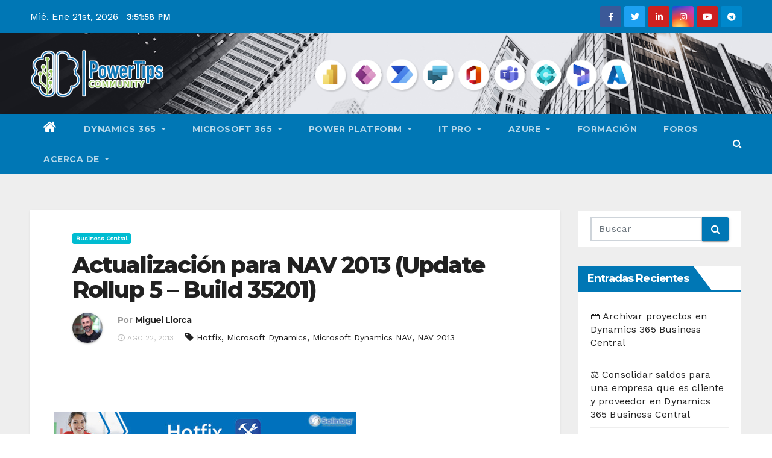

--- FILE ---
content_type: text/html; charset=UTF-8
request_url: https://powertips.es/2013/08/22/actualizacion-para-nav-2013-update-rollup-5/
body_size: 36374
content:
<!-- =========================
     Page Breadcrumb   
============================== -->
<!DOCTYPE html>
<html lang="es" xmlns:fb="https://www.facebook.com/2008/fbml" xmlns:addthis="https://www.addthis.com/help/api-spec" >
<head>
<meta charset="UTF-8">
<meta name="viewport" content="width=device-width, initial-scale=1">
<link rel="profile" href="http://gmpg.org/xfn/11">
<title>Actualización para NAV 2013 (Update Rollup 5 &#8211; Build 35201) &#8211; PowerTips.es</title>
<style type="text/css">/*==================== Top Bar color ====================*/
.mg-head-detail ul li ul li:hover {
	background: #0077b5;
}
.sidenav a:hover, .sidenav a:focus{
	color: #0077b5;
}
.mg-trhead .mg-head-detail .info-left li a , .mg-trhead .mg-head-detail li a i, .mg-trhead .mg-head-detail .info-right li a {
	color: #fff;
}
.mg-trhead .mg-head-detail li a i {
	color: #0077b5;
}
.mg-head-detail .info-left li span.time {
	background: #0077b5;
	color: #fff;
}
.mg-trhead .mg-head-detail .info-right li a i {
	color: #0077b5;
}
.mg-trhead.conte .mg-head-detail .mg-social li a, .mg-trhead.conte .mg-head-detail .mg-social li a i {
	color: #fff;
}
.mg-trhead.conte .mg-head-detail .mg-social li a:hover i, .mg-trhead.conte .mg-head-detail .mg-social li a i:hover {
	color: #0077b5;
}
.mg-headwidget .mg-head-detail {
	background: #0077b5;
}
.mg-head-detail .info-left li, .mg-headwidget .mg-head-detail .info-left li a , .mg-headwidget .mg-head-detail li a i, .mg-headwidget .mg-head-detail .info-right li a {
	color: #fff;
}
.mg-headwidget .mg-head-detail .info-right li a:hover, .mg-headwidget .mg-head-detail .info-right li a:focus {
	color: #0077b5;
}
.mg-headwidget .mg-head-detail li a i {
	color: #fff;
}
.mg-headwidget .mg-head-detail .info-right li a i {
	color: #fff;
}
.mg-headwidget .site-branding-text, .mg-headwidget .site-branding-text a, .site-title a, .site-description, .site-title a:hover {
	color: #fff;
}
.mg-headwidget .trans {
	background: rgba(0, 0, 0, 0.0);
}
.mg-headwidget.trans .mg-head-detail {
	background: rgba(0, 0, 0, 0.0);
	border-color: rgba(255, 255, 255, 0.1);
}
.mg-headwidget.trans .mg-head-detail .info-left li a , .mg-headwidget.trans .mg-head-detail li a i, .mg-headwidget.trans .mg-head-detail .info-right li a {
	color: #fff;
}
.mg-headwidget.trans .navbar-wp {
    background: rgba(0, 0, 0, 0.7);
}
.mg-headwidget.center .navbar-wp {
    background: #0077b5;
}
/*==================== center Top Bar color ====================*/
.header-center .mg-head-detail {
	background: #fff;
	border-color: rgba(230, 230, 230, 0.7);
}
.header-center .mg-head-detail .info-left li a , .header-center .mg-head-detail li a i, .header-center .mg-head-detail .info-right li a {
	color: #222;
}
.header-center .mg-head-detail li a i {
	color: #222;
}
.header-center .mg-head-detail .info-right li a i {
	color: #222;
}

.site-title a{color: #fff;}
/*==================== standard Top Bar color ====================*/
.mg-standard .mg-head-detail {
	background: #222;
}
.mg-standard .mg-head-detail .info-left li a , .mg-standard .mg-head-detail li a i, .mg-standard .mg-head-detail .info-right li a {
	color: #fff;
}
.mg-standard .mg-head-detail li a i {
	color: #fff;
}
.mg-standard .mg-head-detail .info-right li a i {
	color: #fff;
}
.mg-standard .mg-head-detail .info-right li a:hover i {
	color: #0077b5;
}
/*==================== standhead Top Bar color ====================*/
.mg-standhead .mg-head-detail {
	background: #fff;
}
.mg-standhead .mg-head-detail .info-left li, .mg-standhead .mg-head-detail .info-left li a {
	color: #0077b5;
}
.mg-standhead .btn-theme.quote {
    background: #f4f7fc;
    border-color: #f4f7fc;;
    color: #000;
}
/*=== navbar Header colors ===*/
.mg-headwidget .navbar-wp {
	background: #0077b5;
}
.mg-headwidget .navbar-header .navbar-brand {
	color: #222;
}
.header-widget .mg-header-box-icon i {
    color: #0077b5;
}
.header-widget .mg-header-box .mg-social li span.icon-soci a {
    color: #999;
}
.header-widget .mg-header-box .mg-social span.icon-soci:hover a, .header-widget .mg-header-box .mg-social span.icon-soci:focus a {
    color: #0077b5;
}
.mg-headwidget .navbar-wp .navbar-nav > li> a {
	color: rgba(255,255,255,0.71);
}
.mg-headwidget .navbar-wp .navbar-nav > li > a:hover, .mg-headwidget .navbar-wp .navbar-nav > li > a:focus, .mg-headwidget .navbar-wp .navbar-nav > .active > a, .mg-headwidget .navbar-wp .navbar-nav > .active > a:hover, .mg-headwidget .navbar-wp .navbar-nav > .active > a:focus {
	color: #fff;
	background: #0077b5;
}
.mg-headwidget .navbar-default .navbar-toggle .icon-bar {
    background-color: #fff;
}

.mg-headwidget.trans .mg-head-detail .mg-social i {
    color: #fff;
}
.mg-headwidget.trans .mg-header-box-info h4, .mg-headwidget.trans .mg-header-box-info p {
	color: #fff;
}
.mg-headwidget.light .mg-head-detail{
	background: #fff;
	border-color: #eee;
}
.mg-headwidget.light .info-left li {
	color: #848582;
}
.mg-headwidget.light .mg-nav-widget-area-back .inner {
	background: #fff;
}
/*==================== Theme Menu ====================*/
/*=== navbar Header colors ===*/
.mg-standard .navbar-wp {
	background: #fff;
}
.mg-standard .navbar-header .navbar-brand {
	color: #222;
}
.mg-standard .navbar-wp .navbar-nav > li > a {
	color: #222;
}
.mg-standard .navbar-wp .navbar-nav > li > a:hover, .mg-standard .navbar-wp .navbar-nav > li > a:focus, .mg-standard .navbar-wp .navbar-nav > .active > a, .mg-standard .navbar-wp .navbar-nav > .active > a:hover, .mg-standard .navbar-wp .navbar-nav > .active > a:focus {
	color: #0077b5;
}
/*=== navbar Header colors ===*/
.mg-standhead .navbar-wp {
	background: #0077b5;
}
.mg-standhead .navbar-header .navbar-brand {
	color: #222;
}
/*=== navbar hover colors ===*/
.mg-standhead .navbar-wp .navbar-nav > li > a {
	color: #fff;
}
.mg-standhead .navbar-wp .navbar-nav > li > a:hover, .mg-standhead .navbar-wp .navbar-nav > li > a:focus, .mg-standhead .navbar-wp .navbar-nav > .active > a, .mg-standhead .navbar-wp .navbar-nav > .active > a:hover, .mg-standhead .navbar-wp .navbar-nav > .active > a:focus {
	color: rgba(255,255,255,0.6);
}
.mg-standhead .navbar-wp .navbar-nav > .open > a, .mg-standhead .navbar-wp .navbar-nav > .open > a:hover, .mg-standhead .navbar-wp .navbar-nav > .open > a:focus {
	color: rgba(255,255,255,0.6);
	border-color: rgba(255,255,255,0.6);
}
.mg-standhead .navbar-default .navbar-toggle .icon-bar {
	background: #fff;
}
/*=== navbar transparent colors ===*/ 
.mg-trhead .navbar-wp {
	background: transparent;
}
.mg-trhead .navbar-header .navbar-brand {
	color: #fff;
}
/*=== navbar hover colors ===*/
.mg-trhead .navbar-wp .navbar-nav > li > a {
	color: #fff;
}
.mg-trhead .navbar-wp .navbar-nav > li > a:hover, .mg-trhead .navbar-wp .navbar-nav > li > a:focus, .mg-trhead .navbar-wp .navbar-nav > .active > a, .mg-trhead .navbar-wp .navbar-nav > .active > a:hover, .mg-trhead .navbar-wp .navbar-nav > .active > a:focus {
	color: #0077b5;
}
.mg-trhead .navbar-wp .navbar-nav > .open > a, .mg-trhead .navbar-wp .navbar-nav > .open > a:hover, .mg-trhead .navbar-wp .navbar-nav > .open > a:focus {
	color: #0077b5;
	border-color: #0077b5;
}
.mg-trhead .navbar-default .navbar-toggle .icon-bar {
	background: #fff;
}
/*=== navbar transparent contenar colors ===*/ 
.mg-trhead.conte .navbar-wp {
	background: rgba(0, 0, 0, 0.40);
}
.mg-trhead.conte .navbar-wp .navbar-nav > li > a {
	color: #fff;
}
.mg-trhead.conte .is-sticky .navbar-wp, .mg-trhead.conte .mg-main-nav {
	background: rgba(0, 0, 0, 0.0);
}
.mg-trhead.conte > .is-sticky .mg-main-nav {
	background: rgba(0, 0, 0, 0.65);
}
/*=== navbar center colors ===*/ 
.header-center .navbar-wp {
	background: #fff;
	border-color: rgba(230, 230, 230, 0.7);
}
.header-center .navbar-brand {
	color: #222;
}
.header-center .navbar-brand span.site-description {
	color: #8f9294;
}
.header-center .navbar-nav > li > a {
	color: #222;
}
.header-center .navbar-wp .navbar-nav > li > a:hover, .header-center .navbar-wp .navbar-nav > li > a:focus, .header-center .navbar-wp .navbar-nav > .active > a, .header-center .navbar-wp .navbar-nav > .active > a:hover, .header-center .navbar-wp .navbar-nav > .active > a:focus {
	color: #0077b5;
}
.header-center .navbar-wp .navbar-nav > .open > a, .header-center .navbar-wp .navbar-nav > .open > a:hover, .header-center .navbar-wp .navbar-nav > .open > a:focus {
	color: #0077b5;
	border-color: #0077b5;
}

/**Category Color **/
a.newsup-categories.category-color-1{background: #0077b5;}
a.newsup-categories.category-color-2{background: #feb236;}
a.newsup-categories.category-color-3{background: #622569;}
a.newsup-categories.category-color-4{background: #82b74b;}
/*=== navbar dropdown colors ===*/ 
.navbar-wp .dropdown-menu {
	background: #1f2024;
}
.navbar-wp .dropdown-menu > li > a {
	background: #1f2024;
	color: #fff;
}
.navbar-wp .dropdown-menu > .active > a, .navbar-wp .dropdown-menu > .active > a:hover, .navbar-wp .dropdown-menu > .active > a:focus {
	background: #0077b5;
	color: #fff;
}
.navbar-wp .dropdown-menu > li > a:hover {
	background: #0077b5;
}
.navbar-wp .navbar-nav > .disabled > a, .navbar-wp .navbar-nav > .disabled > a:hover, .navbar-wp .navbar-nav > .disabled > a:focus {
	color: #ccc;
}
.mg-search-box .searchinner .btn {
	background: #0077b5;
	border-color: #0077b5;
	color: #fff;
}
.mobilehomebtn {
    background: #0077b5;
}
.mobilehomebtn:hover, .mobilehomebtn:focus {
    background: #fff;
}
/*=== navbar drop down hover color ===*/
.navbar-base .navbar-nav > .open > a, .navbar-base .navbar-nav > .open > a:hover, .navbar-base .navbar-nav > .open > a:focus {
	color: #fff;
}
.navbar-base .navbar-nav > li > a.dropdown-form-toggle {
	color: #fff;
}
/*=== navbar toggle color ===*/ 
.navbar-default .navbar-toggle {
	color: #fff;
}
.navbar-wp .navbar-nav > li > a.dropdown-form-toggle {
	color: #fff;
}
.navbar-wp .navbar-toggle:hover, .navbar-wp .navbar-toggle:focus {
	background: rgba(0,0,0,0);
	color: #fff;
}
/*==================== Body & Global ====================*/
.wrapper {
	background: #eee;
}
body {
	color: #222;
}
.mg-heading h3, .mg-heading h3 a {
	color: #212121;
}
input:not([type]), input[type="email"], input[type="number"], input[type="password"], input[type="tel"], input[type="url"], input[type="text"], textarea {
	color: #9b9ea8;
	border-color: #eef3fb;
}
.form-control:hover, textarea:hover, input:not([type]):hover, input[type="email"]:hover, input[type="number"]:hover, input[type="password"]:hover, input[type="tel"]:hover, input[type="url"]:hover, input[type="text"]:hover, input:not([type]):focus, input[type="email"]:focus, input[type="number"]:focus, input[type="password"]:focus, input[type="tel"]:focus, input[type="url"]:focus, input[type="text"]:focus {
	border-color: #0077b5;
}
input[type="submit"], button {
	background: #0077b5;
	border-color: #0077b5;
	color: #fff;
}
input[type="submit"]:hover, button:hover,input[type="submit"]:focus, button:focus {
	background: #002954;
	border-color: #002954;
	color: #fff;
}
a {
	color: #0077b5;
}
a:hover, a:focus {
	color: #002954;
}
blockquote{
	background: #f5f5f5;
	border-color: #0077b5;
}
blockquote::before {
	color: #0077b5;
}
.mg-search-modal .mg-search .btn {
	background: #0077b5;
	color: #fff;
}
.mg-search-modal .mg-search .btn:hover {
	background: #002954;
}

.mg-blog-post .bottom h4, .mg-blog-post .bottom h4 a{color:#fff;}

.mg-blog-post .bottom h4, .mg-blog-post .bottom h4 a:hover{ color: #0077b5; }

.mg-blog-inner h4, .mg-blog-inner h4 a {
    color: #fff;
}
/*-- Alerts Styles --*/
.alert-success, .text-success {
	background-color: #2ac56c;
	color: #fff;
}
.alert-info, .text-info {
	background-color: #4593e3;
	color: #fff;
}
.alert-danger, .text-danger {
	background-color: #f06060;
	color: #fff;
}
.alert-warning, .text-warning {
	background-color: #fcd04b;
	color: #fff;
}
.progress-bar-success {
	background-color: #2ac56c;
	color: #fff;
}
.progress-bar-info {
	background-color: #4593e3;
	color: #fff;
}
.progress-bar-danger {
	background-color: #f06060;
	color: #fff;
}
.progress-bar-warning {
	background-color: #fcd04b;
	color: #fff;
}
.subscription-success {
	color: #2ac56c;
}
.subscription-error {
	color: #f06060;
} 
.mg-error-404 h1 i {
	color: #0077b5;
}
.grey-bg {
	background: #f4f7fc;
}
.owl-carousel .owl-controls .owl-buttons div:hover {
	background: #0077b5;
	border-color: #0077b5;
	color: #fff;
}
.owl-carousel .owl-controls .owl-buttons div:hover i {
	color: #fff;
}
.owl-carousel .owl-controls .owl-page span {
	border-color: #fff;
}
.owl-carousel .owl-controls .owl-page.active span {
	border-color: #0077b5;
}
.mg-social li a, .mg-social li span.icon-soci a {
	color: #fff !important;
}
.mg-widget-address li span.icon-addr i {
    color: #0077b5;
}
/*==================== Section & Module ====================*/
.mg-tpt-tag-area {
    background: #fff;
}
.mg-tpt-txnlst strong {
    color: #383b42;
}
.mg-tpt-txnlst ul li a {
    color: #0077b5;
    background: #f3eeee;
}
.mg-tpt-txnlst ul li a:hover, .mg-tpt-txnlst ul li a:focus {
    color: #fff;
    background: #0077b5;
}
.mg-latest-news .bn_title span{
  border-left-color: #0077b5;
  border-color: transparent transparent transparent #0077b5; 
}
.mg-latest-news .bn_title {
  background-color: #0077b5;
}
.mg-latest-news .mg-latest-news-slider a{
  color: #222;
}
.mg-latest-news .mg-latest-news-slider a::before {
    color: #0077b5;
}
.mg-latest-news .mg-latest-news-slider a span{
  color: #0077b5;
}
.trending-area .title {
    background: #fff;
}
.trending-area .img-small-post:before {
    background: rgba(0,0,0,0.3);
    color: #fff;
}
.trending-area .title h4::before {
    background: #0077b5;
}
.top-right-area .nav-tabs > li > a {
    border-color: #eee;
    color: #212121;
    background: #fff;
}
.top-right-area .nav-tabs > li.active > a, .top-right-area .nav-tabs > li.active > a:hover, .top-right-area .nav-tabs > li.active > a:focus {
    color: #212121;
    background-color: #fff;
    border-color: #eee;
    border-bottom-color: #0077b5;
}
.title_small_post h5 a {
	color: #212121;
}	
.title_small_post h5 a:hover {
	color: #0077b5;
}	
.mg-featured-slider{
  background-color: #FFF;
}
.mg-blog-inner h1, .mg-blog-inner h1 a {
  color: #fff;
}
.mg-blog-inner .mg-blog-date, .mg-blog-inner .mg-blog-meta i, .mg-blog-inner .mg-blog-meta a {
	color: #fff;
}
.mg-sec-title {
  border-color: #0077b5;
}
.mg-sec-title h4{
    background-color: #0077b5;
    color: #fff;
}
.mg-sec-title  h4::before {
    border-left-color: #0077b5;
    border-color: transparent transparent transparent #0077b5;
}
.mg-viewmr-btn{
  color: #0077b5;
}
.mg-posts-sec .small-post-content h5 a:hover, .featured_cat_slider a:hover{
  color: #0077b5;
}
.mg-posts-sec-inner .small-list-post li{
  background: #fff;
}
.small-list-post h5.title, .small-list-post h5.title a {
    color: #212121;
}
.mg-posts-sec-post{
  background: #fff;
}
.mg-posts-modul-6 .mg-sec-top-post .title a{
    color: #000;
}
.mg-post-box .title a { 
    color:#fff;
}
.mg-post-box .title a:hover { 
    color:#0077b5;
}
.gridslider .mg-blog-post .title a, .gridslider .small-list-post .mg-blog-post .title a{
	color: #212121;
}
.gridslider .mg-blog-post .title a:hover, .gridslider .small-list-post .mg-blog-post .title a:hover{
	color: #0077b5;
}
.mg-post-box .latest-meta { 
    color: #fff;
}
.mg-post-box .latest-meta .latest-date { 
    color:#f3f3f3;
}
.mg-post-box .latest-content { 
    color: #fff; 
}
.mg-post-bottom .mg-share-icons .mg-share span a{
	background-color: #CCD1D9;
  color: #fff;
}
.mg-post-bottom .mg-share-icons .mg-share span a:hover{
  background-color:#0077b5;
  color: #fff;
}
.mg-post-bottom .mg-share-icons .mg-share-toggle{
  background-color: #CCD1D9;
}
.mg-post-bottom .mg-share-icons .mg-share-toggle i{
  color: #fff;
}
.mg-post-bottom .mg-share-icons .mg-share-toggle:hover{
  background-color: #0077b5;
  color: #fff;
}
.mg-subscriber .overlay {
	background: #f3f3f3;
}
.nolist_crowsel {
    background: #fff;
}
.mg-no-list-area .mg-blog-post .mg-post-area .count {
    color: #0077b5;
    background: #fff;
}
.mg-no-list-area .mg-blog-post h3 a {
    color: #212121;
}
.mg-widget .mg-author .rounded-circle{
	border-color: #0077b5;
}

.navbar-wp .dropdown-menu > li > a:hover{color:#fff;}

.mg-breadcrumb-section .overlay {
	background: #fff;
}
/*==================== post ====================*/
.mg-blog-post .bottom h1, .mg-blog-post .bottom h1 a {
	color: #fff;
}
.mg-blog-post .bottom h1:hover, .mg-blog-post .bottom h1 a:hover, .mg-posts-modul-6 .mg-sec-top-post .title a:hover, .mg-blog-inner h1 a:hover {
	color: #0077b5;
}
.mg-blog-post-box .small {
	color: #222;
}
.mg-blog-post-box h1.title, .mg-blog-post-box h1.title a {
	color: #212121;
}
.mg-blog-post-box h1.title:hover, .mg-blog-post-box h1.title a:hover, .mg-blog-post-box h1.title:focus, .mg-blog-post-box h1.title a:focus {
	color: #0077b5;
}
.mg-blog-category {
}
.mg-blog-category a{
    color: #fff;
    background: #0077b5;
}
.mg-blog-category a:hover {
    color: #fff;
}
.mg-blog-meta {
    color: #bdbdbd;
}
.mg-blog-meta a {
	color: #bdbdbd;
}
.mg-blog-meta a:hover {
	color: #0077b5;
}
.mg-blog-meta i {
	color: #999;
}
.mg-blog-date {
	color: #bdbdbd;
}
.mg-blog-post.lg .mg-blog-meta i, .mg-blog-post.lg .mg-blog-meta a , .mg-blog-post.lg .mg-blog-meta span {
	color: #fff;
}
.post-form {
    color: #fff;
    background: #0077b5;
}
.mg-comments h4 {
	color: #212121;
}
.comments-area .comment-meta .comment-author img {
	border-color: #0077b5;
}
.comment-body .reply a {
    color: #fff;
    background: #0077b5;
}
.comment-body .reply a:hover, .comment-body .reply a:focus {
    color: #fff;
    background: #202f5b;
}
.comment-metadata .edit-link:before {
    color: #0077b5;
}
.mg-blog-author {
	background: #e8e8e8;
}
.mg-info-author-block {
	background: #fff;
	border-color: #eaeaea;
	color: #222;
}
.mg-info-author-block a {
	color: #212121;
}
.mg-info-author-block h4 {
	color: #333;
}
.mg-info-author-block h4 span {
	color: #999999;
}
.mg-info-author-block .mg-info-author-social li a {
	color: #fff;
}
.comment_section .comment-reply-link {
	background: #f0f0f0;
	color: #666;
	border-color: #f0f0f0;
}
.mg-comments a {
	color: #777;
}
.mg-comments h4 span {
	color: #999999;
}
.mg-comments .comment .media-body > p:last-child {
	border-color: #f0f0f0;
}
.mg-comments li .media-body > .small {
	color: #999;
}
.mg-comments li .media-body > p {
	border-color: #f0f0f0;
	color: #999;
}
.mg-comments .comment-list li {
	background: #fff;
	border-color: #eee;
}
/*==================== Sidebar ====================*/
.mg-sidebar .mg-widget {
	background: #fff;
	border-color: #eee;
}
.mg-wid-title {
	border-color: #0077b5;
}
.mg-sidebar .mg-widget h6 {
	background: #0077b5;
	color: #fff;
}
.mg-sidebar .mg-widget h6::before {
	border-left-color: #0077b5;
    border-color: transparent transparent transparent #0077b5;
}
.mg-sidebar .mg-widget ul li {
	border-color: #eee;
}
.mg-sidebar .mg-widget ul li a {
	color: #222;
}
.mg-sidebar .mg-widget ul li a:hover, .mg-sidebar .mg-widget ul li a:focus {
	color: #0077b5;
}
.mg-sidebar .mg-widget ul li .mg-blog-category a, .mg-sidebar .mg-widget ul li .mg-blog-category a:hover {
    color: #fff;
}
.mg-sidebar .mg-widget .mg-blog-post h3 a {
	color: #212121;
}
.mg-sidebar .mg-widget .mg-blog-post h3 a:hover {
	color: #0077b5;
}
.mg-sidebar .mg-widget.widget_search .btn {
	color: #fff;
	background: #0077b5;
}
.mg-sidebar .mg-widget.widget_search .btn:hover, .mg-sidebar .mg-widget.widget_search .btn:focus {
	background: #002954;
}
.mg-sidebar .mg-mailchimp-widget .btn {
	color: #fff;
	background: #0077b5;
}
.mg-sidebar .mg-mailchimp-widget .btn:hover, .mg-sidebar .mg-mailchimp-widget .btn:focus {
	background: #002954;
}
.mg-sidebar .mg-widget .mg-widget-tags a, .mg-sidebar .mg-widget .tagcloud a {
	background: #f3eeee;
	color: #0077b5;
	border-color: #f3eeee;
}
.mg-sidebar .mg-widget .mg-widget-tags a:hover, .mg-sidebar .mg-widget .tagcloud a:hover, .mg-sidebar .mg-widget .mg-widget-tags a:focus, .mg-sidebar .mg-widget .tagcloud a:focus {
	color: #fff;
	background: #0077b5;
	border-color: #0077b5;
}
.mg-sidebar .mg-widget .mg-social li span.icon-soci {
	color: #0077b5;
	border-color: #0077b5;
}
.mg-sidebar .mg-widget .mg-social li span.icon-soci:hover {
	color: #fff;
	background: #0077b5;
	border-color: #0077b5;
}
.mg-sidebar .mg-widget .mg-social li span.icon-soci:hover i {
	color: #fff;
}
.mg-sidebar .mg-widget .mg-twitter-feed li::before {
	color: #0077b5;
}
.mg-sidebar .mg-left-menu-widget ul li:hover, .mg-sidebar .mg-left-menu-widget ul li.active {
	background: #002954;
	color: #fff;
}
.mg-sidebar .mg-left-menu-widget ul li:hover a, .mg-sidebar .mg-left-menu-widget ul li.active a {
	color: #fff;
}
.mg-sidebar .mg-left-menu-widget ul li a {
	color: #212121;
}
/*==================== general ====================*/
h1, .h1, h2, .h2, h3, .h3, h4, .h4, h5, .h5, h6, .h6 {
	color: #212121;
}
.btn-theme, .more_btn, .more-link {
	background: #0077b5;
	color: #fff;
	border-color: #0077b5;
}
.btn-theme:hover, .btn-theme:focus, .more_btn:hover, .more_btn:focus, .more-link:hover, .more-link:focus {
	color: #fff;
	opacity: 0.8;
}
.btn-theme-two {
	color: #fff;
	border-color: #fff;
	background: rgba(0,0,0,0);
}
.btn-theme-two:hover, .btn-theme-two:focus {
	background: #0077b5;
	color: #fff;
	border-color: #0077b5;
}
.btn-theme-three {
	color: #3b3e79;
	border-color: #e9f3ed;
	background: rgba(0,0,0,0);
}
.btn-theme-three:hover, .btn-theme-three:focus {
	background: #0077b5;
	color: #fff;
	border-color: #0077b5;
}
.btn-blog:hover, .btn-blog:focus {
	background: #0077b5;
	color: #fff;
	border-color: #0077b5;
}
/*==================== pagination color ====================*/
.navigation.pagination .nav-links .page-numbers, .navigation.pagination .nav-links a {
	background: #fff;
	color: #999;
}
.navigation.pagination .nav-links .page-numbers:hover, .navigation.pagination .nav-links .page-numbers:focus, .navigation.pagination .nav-links .page-numbers.current, .navigation.pagination .nav-links .page-numbers.current:hover,  .navigation.pagination .nav-links .page-numbers.current:focus {
	border-color: #0077b5;
	background: #0077b5;
	color: #fff;
}
.pagination > .active > a, .pagination > .active > span, .pagination > .active > a:hover, .pagination > .active > span:hover, .pagination > .active > a:focus, .pagination > .active > span:focus {
    border-color: #0077b5;
	background: #0077b5;
	color: #fff;
}
.nav-next a, .nav-previous a {
	color: #000;
}
.nav-next a:hover, .nav-next a:focus, .nav-previous a:hover, .nav-previous a:focus {
	color: #0077b5;
}
/*==================== typo ====================*/
.mg-breadcrumb-title h1 {
	color: #222;
}
.mg-page-breadcrumb > li a {
	color: #222;
}
.mg-page-breadcrumb > li a:hover, .mg-page-breadcrumb > li a:focus {
	color: #0077b5;
}
.mg-page-breadcrumb > li + li:before {
	color: #222;
}
/*==================== blog ====================*/
.mg-comments .mg-reply:hover, .mg-comments .mg-reply:focus {
	color: #fff;
	background: #0077b5;
	border-color: #0077b5;
}
.mg-heading-bor-bt h5 {
	color: #212121;
}
/*==================== footer background ====================*/
footer .overlay {
	background: #121026;
}
footer .mg-footer-top-area h6 {
	color: #fff;
}
footer .mg-widget h6, footer .mg_contact_widget .mg-widget h6 {
	color: #fff;
}
footer .mg-widget ul li {
	color: #fff;
	border-color: #242425;
}
footer .mg-widget ul li a {
	color: #fff;
}
footer .mg-widget ul li a:hover, footer .mg-widget ul li a:focus {
	color: #0077b5;
}
footer .mg-widget .mg-widget-address li {
	color: #fff;
}
footer .mg-widget .mg-opening-hours li {
	color: #fff;
}
footer .mg-blog-post h3, footer .mg-blog-post h3 a {
	color: #fff;
}
footer .mg-blog-post h3 a:hover{
	color: #0077b5;
}
footer .mg-widget .mg-widget-address li span.icon-addr i {
	color: #fff;
}
footer .mg-blog-post span {
	color: #fff;
}
footer .mg-widget .mg-twitter-feed li a {
	color: #aaaed1;
}
footer .mg-widget .calendar_wrap table thead th,footer .mg-widget .calendar_wrap table tbody td,footer .mg-widget .calendar_wrap table caption {
	border-color: #777;
	color: #fff;
}
footer .mg-social li span.icon-soci a {
    color: #fff;
}
.facebook{
	background: #3b5998;
} 
.twitter{
	background: #1da1f2;
}
.linkedin{
	background: #cd201f;
}
.instagram{
	background: radial-gradient(circle farthest-corner at 32% 106%,#ffe17d 0,#ffcd69 10%,#fa9137 28%,#eb4141 42%,transparent 82%),linear-gradient(135deg,#234bd7 12%,#c33cbe 58%);
}
.youtube{
	background: #cd201f;
}
.pinterest {
	background: #bd081c;
}
.telegram {
    background: #0088cc;
}
.vimeo {
	background: #44bbff;
}
.dribbble {
	background: #ea4c89;
}
.skype {
	background: #0078ca;
}
footer .mg-footer-copyright {
	background: #090818;
}
footer .mg-footer-copyright p, footer .mg-footer-copyright a {
	color: #aaaed1;
}
footer .mg-footer-copyright a:hover, footer .mg-footer-copyright a:focus {
	color: #fff;
}
footer .mg-widget p {
	color: #fff;
}
footer .mg-widget.widget_search .btn {
	color: #fff;
	background: #0077b5;
	border-color: #0077b5;
}
footer .mg-widget.widget_search .btn:hover, footer .mg-widget.widget_search .btn:focus {
	background: #002954;
	border-color: #002954;
}
footer .mg-widget .mg-widget-tags a, footer .mg-widget .tagcloud a {
	background: #fff;
    color: #0077b5;
    border-color: #fff;
}
footer .mg-widget .mg-widget-tags a:hover, footer .mg-widget .tagcloud a:hover, footer .mg-widget .mg-widget-tags a:focus, footer .mg-widget .tagcloud a:focus {
	color: #fff;
	background: #0077b5;
	border-color: #0077b5;
}
.ta_upscr {
	background: #0077b5;
	border-color: #0077b5;
	color: #fff !important;
}
.ta_upscr:hover, .ta_upscr:focus {
	color: #fff;
}
/*form-control*/
.form-group label {
    color: #515151;
}
.form-control {
	border-color: #eef3fb;
}
.form-control:focus {
	border-color: #0077b5;
}
.form-group label::before {
    background-color: #dddddd;
}
.form-group label::after {
	background-color: #0077b5;
}


/*Responsive*/ 
@media (max-width: 992px) {
.mg-trhead {
	background: rgba(0,12,28,0.8);
}
}
@media screen and (min-width: 240px) and (max-width: 767px) {
.mg-trhead.conte .navbar-wp .navbar-nav > li > a {
    color: #fff;
    background: #000;
}
}
.woocommerce-page .products h3 {
	color: #333;
}
.woocommerce div.product .woocommerce-tabs .panel h2 {
	color: #333;
}
.related.products h2 {
	color: #333;
}
.woocommerce nav.woocommerce-pagination ul li a {
	color: #333;
}
.woocommerce nav .woocommerce-pagination ul li span {
	color: #333;
}
.woocommerce nav.woocommerce-pagination ul li a {
	border-color: #ddd;
}
.woocommerce nav .woocommerce-pagination ul li span {
	border-color: #ddd;
}

/*----woocommerce----*/ 
.woocommerce-cart table.cart td.actions .coupon .input-text {
	border-color: #ebebeb;
}
/*-theme-background-*/ 
.woocommerce nav.woocommerce-pagination ul li a:focus, .woocommerce nav.woocommerce-pagination ul li a:hover, .woocommerce nav.woocommerce-pagination ul li span.current, .woocommerce #respond input#submit, .woocommerce a.button.alt, .woocommerce button.button.alt, .woocommerce input.button.alt, .woocommerce .cart .button, .woocommerce .cart input.button, .woocommerce a.button, .woocommerce button.button, .woocommerce-page .products a.button, .woocommerce #respond input#submit, .woocommerce a.button, .woocommerce button.button, .woocommerce input.button, .woocommerce #respond input#submit.alt.disabled, .woocommerce #respond input#submit.alt.disabled:hover, .woocommerce #respond input#submit.alt:disabled, .woocommerce #respond input#submit.alt:disabled:hover, .woocommerce #respond input#submit.alt[disabled]:disabled, .woocommerce #respond input#submit.alt[disabled]:disabled:hover, .woocommerce a.button.alt.disabled, .woocommerce a.button.alt.disabled:hover, .woocommerce a.button.alt:disabled, .woocommerce a.button.alt:disabled:hover, .woocommerce a.button.alt[disabled]:disabled, .woocommerce a.button.alt[disabled]:disabled:hover, .woocommerce button.button.alt.disabled, .woocommerce button.button.alt.disabled:hover, .woocommerce button.button.alt:disabled, .woocommerce button.button.alt:disabled:hover, .woocommerce button.button.alt[disabled]:disabled, .woocommerce button.button.alt[disabled]:disabled:hover, .woocommerce input.button.alt.disabled, .woocommerce input.button.alt.disabled:hover, .woocommerce input.button.alt:disabled, .woocommerce input.button.alt:disabled:hover, .woocommerce input.button.alt[disabled]:disabled, .woocommerce input.button.alt[disabled]:disabled:hover {
	background: #0077b5;
}
.woocommerce nav.woocommerce-pagination ul li a, .woocommerce nav.woocommerce-pagination ul li span {
	background: #ebe9eb;
	color: #999;
}
/*-theme-color-*/ 
.woocommerce a, .woocommerce #respond input#submit, .woocommerce a.button.alt, .woocommerce button.button.alt, .woocommerce input.button.alt, .woocommerce-page .products .added_to_cart, .woocommerce div.product .woocommerce-tabs ul.tabs li.active, .woocommerce div.product .woocommerce-tabs ul.tabs li.active {
	color: #0077b5;
}
/*-theme-border-color-*/ 
.woocommerce-cart table.cart td.actions .coupon .input-text:hover, .woocommerce-cart table.cart td.actions .coupon .input-text:focus, .woocommerce div.product .woocommerce-tabs ul.tabs li.active, .woocommerce nav .woocommerce-pagination ul li a:focus, .woocommerce nav .woocommerce-pagination ul li a:hover, .woocommerce nav.woocommerce-pagination ul li span.current, .woocommerce nav.woocommerce-pagination ul li a:focus, .woocommerce nav.woocommerce-pagination ul li a:hover, .woocommerce nav.woocommerce-pagination ul li span.current {
	border-color: #0077b5;
}

/*-theme-secondary-background-*/ 
.woocommerce #review_form #respond .form-submit input:hover, .woocommerce-page .products a.button:hover, .woocommerce .cart .button:hover, .woocommerce .cart input.button:hover, .woocommerce #respond input#submit.alt:hover, .woocommerce a.button.alt:hover, .woocommerce button.button.alt:hover, .woocommerce input.button.alt:hover, .woocommerce #respond input#submit:hover, .woocommerce #respond input#submit:focus, .woocommerce a.button:hover, .woocommerce a.button:focus, .woocommerce button.button:hover, .woocommerce button.button:focus, .woocommerce input.button:hover, .woocommerce input.button:focus {
	background: #002954;
}
/*-theme-secondary-color-*/ 
.woocommerce div.product .woocommerce-tabs ul.tabs li a {
	color: #161c28;
}
/*-theme-color-white-*/ 
.woocommerce-page .woocommerce .woocommerce-info a, .woocommerce-page .woocommerce .woocommerce-info:before, .woocommerce-page .woocommerce-message, .woocommerce-page .woocommerce-message a, .woocommerce-page .woocommerce-message a:hover, .woocommerce-page .woocommerce-message a:focus, .woocommerce .woocommerce-message::before, .woocommerce-page .woocommerce-error, .woocommerce-page .woocommerce-error a, .woocommerce-page .woocommerce .woocommerce-error:before, .woocommerce-page .woocommerce-info, .woocommerce-page .woocommerce-info a, .woocommerce-page .woocommerce-info:before, .woocommerce-page .woocommerce .woocommerce-info, .woocommerce-cart .wc-proceed-to-checkout a .checkout-button, .woocommerce .cart .button, .woocommerce .cart input.button, .woocommerce a.button, .woocommerce button.button, .woocommerce #respond input#submit, .woocommerce a.button.alt, .woocommerce button.button.alt, .woocommerce input.button.alt, .woocommerce nav .woocommerce-pagination ul li a:focus, .woocommerce nav.woocommerce-pagination ul li a:hover, .woocommerce nav.woocommerce-pagination ul li span.current, .woocommerce #respond input#submit, .woocommerce a.button, .woocommerce button.button, .woocommerce input.button, .woocommerce-page .products a.button, .woocommerce #respond input#submit:hover, .woocommerce #respond input#submit:focus, .woocommerce a.button:hover, .woocommerce a.button:focus, .woocommerce button.button:hover, .woocommerce button.button:focus, .woocommerce input.button:hover, .woocommerce input.button:focus {
	color: #fff;
}

.woocommerce .products span.onsale, .woocommerce span.onsale {
	background: #0077b5;
}

.woocommerce-page .products a .price, .woocommerce ul.products li.product .price, .woocommerce div.product p.price, .woocommerce div.product span.price {
	color: #000;
}
.woocommerce-page .products a .price ins {
	color: #e96656;
}
.woocommerce-page .products .star-rating, .woocommerce-page .star-rating span, .woocommerce-page .stars span a {
	color: #ffc107;
}

/*woocommerce-messages*/
.woocommerce-page .woocommerce-message {
	background: #2ac56c;
}
.woocommerce-page .woocommerce-message a {
	background-color: #0077b5;
}
.woocommerce-page .woocommerce-message a:hover, .woocommerce-page .woocommerce-message a:focus {
	background-color: #388e3c;
}
.woocommerce-page .woocommerce-error {
	background: #ff5252;
}
.woocommerce-page .woocommerce-error a {
	background-color: #F47565;
}
.woocommerce-page .woocommerce-info {
	background: #4593e3;
}
.woocommerce-page .woocommerce-info a {
	background-color: #5fb8dd;
}
.woocommerce-page .woocommerce .woocommerce-info {
	background: rgb(58, 176, 226);
}

/*woocommerce-Price-Slider*/ 
.woocommerce .widget_price_filter .ui-slider .ui-slider-range {
	background: #0077b5;
}
.woocommerce .widget_price_filter .ui-slider .ui-slider-handle {
	background: #0077b5;
}
.woocommerce-page .woocommerce-ordering select {
	color: #A0A0A0;
}
/*woocommerce-price-filter*/
.woocommerce .widget_price_filter .price_slider_wrapper .ui-widget-content {
	background: #1a2128;
}
/*woocommerce-form*/
.woocommerce form .form-row input.input-text, .woocommerce form .form-row textarea {
	border-color: #ccc;
	color: #999;
}
.woocommerce form .form-row label { 
	color: #222;
}

.title_small_post a {color: #000;}

.title_small_post a:hover{ color: #0077b5; }.cpt-widget-wrapper .cpt-tab {
    background: #fff;
}
.cpt-widget-wrapper .cpt-tab li .cpt-current-item {
    border-bottom-color: #1151d3 !important;
    color: #1151d3;
}
.cpt-widget-wrapper .cpt-tab li a {
	color: #000;
}
.cpt-widget-wrapper .cpt-content-wrapper {
   background: #fff;
 }

.cpt-widget-wrapper .cpt-tab {
    background: #fff;
}
.cpt-widget-wrapper .cpt-tab li .cpt-current-item {
    border-bottom-color: #0077b5 !important;
    color: #0077b5;
}
.cpt-widget-wrapper .cpt-tab li a {
	color: #000;
}
.cpt-widget-wrapper .cpt-content-wrapper {
   background: #fff;
 }

 .single-nav-links a, .single-nav-links span {
	background: #fff;
	color: #999;
}
.single-nav-links a.current, .single-nav-links span.current, .single-nav-links a:hover, .single-nav-links span:hover{
	background: #0077b5;
	color: #fff;
}
</style>
<meta name='robots' content='max-image-preview:large' />
<!-- Jetpack Site Verification Tags -->
<meta name="google-site-verification" content="v2-TNm1xYmkDMFGEa6VrsyZ5ylCYs5B9NEfMzaADc3Q" />
<link rel='dns-prefetch' href='//s7.addthis.com' />
<link rel='dns-prefetch' href='//stats.wp.com' />
<link rel='dns-prefetch' href='//fonts.googleapis.com' />
<link rel='dns-prefetch' href='//widgets.wp.com' />
<link rel='dns-prefetch' href='//s0.wp.com' />
<link rel='dns-prefetch' href='//0.gravatar.com' />
<link rel='dns-prefetch' href='//1.gravatar.com' />
<link rel='dns-prefetch' href='//2.gravatar.com' />
<link rel="alternate" type="application/rss+xml" title="PowerTips.es &raquo; Feed" href="https://powertips.es/feed/" />
<link rel="alternate" type="application/rss+xml" title="PowerTips.es &raquo; Feed de los comentarios" href="https://powertips.es/comments/feed/" />
<link rel="alternate" type="application/rss+xml" title="PowerTips.es &raquo; Comentario Actualización para NAV 2013 (Update Rollup 5 &#8211; Build 35201) del feed" href="https://powertips.es/2013/08/22/actualizacion-para-nav-2013-update-rollup-5/feed/" />
<link rel="alternate" title="oEmbed (JSON)" type="application/json+oembed" href="https://powertips.es/wp-json/oembed/1.0/embed?url=https%3A%2F%2Fpowertips.es%2F2013%2F08%2F22%2Factualizacion-para-nav-2013-update-rollup-5%2F" />
<link rel="alternate" title="oEmbed (XML)" type="text/xml+oembed" href="https://powertips.es/wp-json/oembed/1.0/embed?url=https%3A%2F%2Fpowertips.es%2F2013%2F08%2F22%2Factualizacion-para-nav-2013-update-rollup-5%2F&#038;format=xml" />
<style id='wp-img-auto-sizes-contain-inline-css' type='text/css'>
img:is([sizes=auto i],[sizes^="auto," i]){contain-intrinsic-size:3000px 1500px}
/*# sourceURL=wp-img-auto-sizes-contain-inline-css */
</style>
<style id='wp-emoji-styles-inline-css' type='text/css'>

	img.wp-smiley, img.emoji {
		display: inline !important;
		border: none !important;
		box-shadow: none !important;
		height: 1em !important;
		width: 1em !important;
		margin: 0 0.07em !important;
		vertical-align: -0.1em !important;
		background: none !important;
		padding: 0 !important;
	}
/*# sourceURL=wp-emoji-styles-inline-css */
</style>
<link rel='stylesheet' id='wp-block-library-css' href='https://powertips.es/wp-includes/css/dist/block-library/style.min.css?ver=6.9' type='text/css' media='all' />
<style id='global-styles-inline-css' type='text/css'>
:root{--wp--preset--aspect-ratio--square: 1;--wp--preset--aspect-ratio--4-3: 4/3;--wp--preset--aspect-ratio--3-4: 3/4;--wp--preset--aspect-ratio--3-2: 3/2;--wp--preset--aspect-ratio--2-3: 2/3;--wp--preset--aspect-ratio--16-9: 16/9;--wp--preset--aspect-ratio--9-16: 9/16;--wp--preset--color--black: #000000;--wp--preset--color--cyan-bluish-gray: #abb8c3;--wp--preset--color--white: #ffffff;--wp--preset--color--pale-pink: #f78da7;--wp--preset--color--vivid-red: #cf2e2e;--wp--preset--color--luminous-vivid-orange: #ff6900;--wp--preset--color--luminous-vivid-amber: #fcb900;--wp--preset--color--light-green-cyan: #7bdcb5;--wp--preset--color--vivid-green-cyan: #00d084;--wp--preset--color--pale-cyan-blue: #8ed1fc;--wp--preset--color--vivid-cyan-blue: #0693e3;--wp--preset--color--vivid-purple: #9b51e0;--wp--preset--gradient--vivid-cyan-blue-to-vivid-purple: linear-gradient(135deg,rgb(6,147,227) 0%,rgb(155,81,224) 100%);--wp--preset--gradient--light-green-cyan-to-vivid-green-cyan: linear-gradient(135deg,rgb(122,220,180) 0%,rgb(0,208,130) 100%);--wp--preset--gradient--luminous-vivid-amber-to-luminous-vivid-orange: linear-gradient(135deg,rgb(252,185,0) 0%,rgb(255,105,0) 100%);--wp--preset--gradient--luminous-vivid-orange-to-vivid-red: linear-gradient(135deg,rgb(255,105,0) 0%,rgb(207,46,46) 100%);--wp--preset--gradient--very-light-gray-to-cyan-bluish-gray: linear-gradient(135deg,rgb(238,238,238) 0%,rgb(169,184,195) 100%);--wp--preset--gradient--cool-to-warm-spectrum: linear-gradient(135deg,rgb(74,234,220) 0%,rgb(151,120,209) 20%,rgb(207,42,186) 40%,rgb(238,44,130) 60%,rgb(251,105,98) 80%,rgb(254,248,76) 100%);--wp--preset--gradient--blush-light-purple: linear-gradient(135deg,rgb(255,206,236) 0%,rgb(152,150,240) 100%);--wp--preset--gradient--blush-bordeaux: linear-gradient(135deg,rgb(254,205,165) 0%,rgb(254,45,45) 50%,rgb(107,0,62) 100%);--wp--preset--gradient--luminous-dusk: linear-gradient(135deg,rgb(255,203,112) 0%,rgb(199,81,192) 50%,rgb(65,88,208) 100%);--wp--preset--gradient--pale-ocean: linear-gradient(135deg,rgb(255,245,203) 0%,rgb(182,227,212) 50%,rgb(51,167,181) 100%);--wp--preset--gradient--electric-grass: linear-gradient(135deg,rgb(202,248,128) 0%,rgb(113,206,126) 100%);--wp--preset--gradient--midnight: linear-gradient(135deg,rgb(2,3,129) 0%,rgb(40,116,252) 100%);--wp--preset--font-size--small: 13px;--wp--preset--font-size--medium: 20px;--wp--preset--font-size--large: 36px;--wp--preset--font-size--x-large: 42px;--wp--preset--spacing--20: 0.44rem;--wp--preset--spacing--30: 0.67rem;--wp--preset--spacing--40: 1rem;--wp--preset--spacing--50: 1.5rem;--wp--preset--spacing--60: 2.25rem;--wp--preset--spacing--70: 3.38rem;--wp--preset--spacing--80: 5.06rem;--wp--preset--shadow--natural: 6px 6px 9px rgba(0, 0, 0, 0.2);--wp--preset--shadow--deep: 12px 12px 50px rgba(0, 0, 0, 0.4);--wp--preset--shadow--sharp: 6px 6px 0px rgba(0, 0, 0, 0.2);--wp--preset--shadow--outlined: 6px 6px 0px -3px rgb(255, 255, 255), 6px 6px rgb(0, 0, 0);--wp--preset--shadow--crisp: 6px 6px 0px rgb(0, 0, 0);}:where(.is-layout-flex){gap: 0.5em;}:where(.is-layout-grid){gap: 0.5em;}body .is-layout-flex{display: flex;}.is-layout-flex{flex-wrap: wrap;align-items: center;}.is-layout-flex > :is(*, div){margin: 0;}body .is-layout-grid{display: grid;}.is-layout-grid > :is(*, div){margin: 0;}:where(.wp-block-columns.is-layout-flex){gap: 2em;}:where(.wp-block-columns.is-layout-grid){gap: 2em;}:where(.wp-block-post-template.is-layout-flex){gap: 1.25em;}:where(.wp-block-post-template.is-layout-grid){gap: 1.25em;}.has-black-color{color: var(--wp--preset--color--black) !important;}.has-cyan-bluish-gray-color{color: var(--wp--preset--color--cyan-bluish-gray) !important;}.has-white-color{color: var(--wp--preset--color--white) !important;}.has-pale-pink-color{color: var(--wp--preset--color--pale-pink) !important;}.has-vivid-red-color{color: var(--wp--preset--color--vivid-red) !important;}.has-luminous-vivid-orange-color{color: var(--wp--preset--color--luminous-vivid-orange) !important;}.has-luminous-vivid-amber-color{color: var(--wp--preset--color--luminous-vivid-amber) !important;}.has-light-green-cyan-color{color: var(--wp--preset--color--light-green-cyan) !important;}.has-vivid-green-cyan-color{color: var(--wp--preset--color--vivid-green-cyan) !important;}.has-pale-cyan-blue-color{color: var(--wp--preset--color--pale-cyan-blue) !important;}.has-vivid-cyan-blue-color{color: var(--wp--preset--color--vivid-cyan-blue) !important;}.has-vivid-purple-color{color: var(--wp--preset--color--vivid-purple) !important;}.has-black-background-color{background-color: var(--wp--preset--color--black) !important;}.has-cyan-bluish-gray-background-color{background-color: var(--wp--preset--color--cyan-bluish-gray) !important;}.has-white-background-color{background-color: var(--wp--preset--color--white) !important;}.has-pale-pink-background-color{background-color: var(--wp--preset--color--pale-pink) !important;}.has-vivid-red-background-color{background-color: var(--wp--preset--color--vivid-red) !important;}.has-luminous-vivid-orange-background-color{background-color: var(--wp--preset--color--luminous-vivid-orange) !important;}.has-luminous-vivid-amber-background-color{background-color: var(--wp--preset--color--luminous-vivid-amber) !important;}.has-light-green-cyan-background-color{background-color: var(--wp--preset--color--light-green-cyan) !important;}.has-vivid-green-cyan-background-color{background-color: var(--wp--preset--color--vivid-green-cyan) !important;}.has-pale-cyan-blue-background-color{background-color: var(--wp--preset--color--pale-cyan-blue) !important;}.has-vivid-cyan-blue-background-color{background-color: var(--wp--preset--color--vivid-cyan-blue) !important;}.has-vivid-purple-background-color{background-color: var(--wp--preset--color--vivid-purple) !important;}.has-black-border-color{border-color: var(--wp--preset--color--black) !important;}.has-cyan-bluish-gray-border-color{border-color: var(--wp--preset--color--cyan-bluish-gray) !important;}.has-white-border-color{border-color: var(--wp--preset--color--white) !important;}.has-pale-pink-border-color{border-color: var(--wp--preset--color--pale-pink) !important;}.has-vivid-red-border-color{border-color: var(--wp--preset--color--vivid-red) !important;}.has-luminous-vivid-orange-border-color{border-color: var(--wp--preset--color--luminous-vivid-orange) !important;}.has-luminous-vivid-amber-border-color{border-color: var(--wp--preset--color--luminous-vivid-amber) !important;}.has-light-green-cyan-border-color{border-color: var(--wp--preset--color--light-green-cyan) !important;}.has-vivid-green-cyan-border-color{border-color: var(--wp--preset--color--vivid-green-cyan) !important;}.has-pale-cyan-blue-border-color{border-color: var(--wp--preset--color--pale-cyan-blue) !important;}.has-vivid-cyan-blue-border-color{border-color: var(--wp--preset--color--vivid-cyan-blue) !important;}.has-vivid-purple-border-color{border-color: var(--wp--preset--color--vivid-purple) !important;}.has-vivid-cyan-blue-to-vivid-purple-gradient-background{background: var(--wp--preset--gradient--vivid-cyan-blue-to-vivid-purple) !important;}.has-light-green-cyan-to-vivid-green-cyan-gradient-background{background: var(--wp--preset--gradient--light-green-cyan-to-vivid-green-cyan) !important;}.has-luminous-vivid-amber-to-luminous-vivid-orange-gradient-background{background: var(--wp--preset--gradient--luminous-vivid-amber-to-luminous-vivid-orange) !important;}.has-luminous-vivid-orange-to-vivid-red-gradient-background{background: var(--wp--preset--gradient--luminous-vivid-orange-to-vivid-red) !important;}.has-very-light-gray-to-cyan-bluish-gray-gradient-background{background: var(--wp--preset--gradient--very-light-gray-to-cyan-bluish-gray) !important;}.has-cool-to-warm-spectrum-gradient-background{background: var(--wp--preset--gradient--cool-to-warm-spectrum) !important;}.has-blush-light-purple-gradient-background{background: var(--wp--preset--gradient--blush-light-purple) !important;}.has-blush-bordeaux-gradient-background{background: var(--wp--preset--gradient--blush-bordeaux) !important;}.has-luminous-dusk-gradient-background{background: var(--wp--preset--gradient--luminous-dusk) !important;}.has-pale-ocean-gradient-background{background: var(--wp--preset--gradient--pale-ocean) !important;}.has-electric-grass-gradient-background{background: var(--wp--preset--gradient--electric-grass) !important;}.has-midnight-gradient-background{background: var(--wp--preset--gradient--midnight) !important;}.has-small-font-size{font-size: var(--wp--preset--font-size--small) !important;}.has-medium-font-size{font-size: var(--wp--preset--font-size--medium) !important;}.has-large-font-size{font-size: var(--wp--preset--font-size--large) !important;}.has-x-large-font-size{font-size: var(--wp--preset--font-size--x-large) !important;}
/*# sourceURL=global-styles-inline-css */
</style>

<style id='classic-theme-styles-inline-css' type='text/css'>
/*! This file is auto-generated */
.wp-block-button__link{color:#fff;background-color:#32373c;border-radius:9999px;box-shadow:none;text-decoration:none;padding:calc(.667em + 2px) calc(1.333em + 2px);font-size:1.125em}.wp-block-file__button{background:#32373c;color:#fff;text-decoration:none}
/*# sourceURL=/wp-includes/css/classic-themes.min.css */
</style>
<link rel='stylesheet' id='ansar-import-css' href='https://powertips.es/wp-content/plugins/ansar-import/public/css/ansar-import-public.css?ver=2.0.0' type='text/css' media='all' />
<link rel='stylesheet' id='bbp-default-css' href='https://powertips.es/wp-content/plugins/bbpress/templates/default/css/bbpress.min.css?ver=2.6.14' type='text/css' media='all' />
<link rel='stylesheet' id='hfe-style-css' href='https://powertips.es/wp-content/plugins/header-footer-elementor/assets/css/header-footer-elementor.css?ver=1.6.15' type='text/css' media='all' />
<link rel='stylesheet' id='elementor-icons-css' href='https://powertips.es/wp-content/plugins/elementor/assets/lib/eicons/css/elementor-icons.min.css?ver=5.21.0' type='text/css' media='all' />
<link rel='stylesheet' id='elementor-frontend-css' href='https://powertips.es/wp-content/plugins/elementor/assets/css/frontend.min.css?ver=3.15.1' type='text/css' media='all' />
<link rel='stylesheet' id='swiper-css' href='https://powertips.es/wp-content/plugins/elementor/assets/lib/swiper/css/swiper.min.css?ver=5.3.6' type='text/css' media='all' />
<link rel='stylesheet' id='elementor-post-528-css' href='https://powertips.es/wp-content/uploads/elementor/css/post-528.css?ver=1709497453' type='text/css' media='all' />
<link rel='stylesheet' id='font-awesome-5-all-css' href='https://powertips.es/wp-content/plugins/elementor/assets/lib/font-awesome/css/all.min.css?ver=3.15.1' type='text/css' media='all' />
<link rel='stylesheet' id='font-awesome-4-shim-css' href='https://powertips.es/wp-content/plugins/elementor/assets/lib/font-awesome/css/v4-shims.min.css?ver=3.15.1' type='text/css' media='all' />
<link rel='stylesheet' id='elementor-post-443-css' href='https://powertips.es/wp-content/uploads/elementor/css/post-443.css?ver=1709497453' type='text/css' media='all' />
<link rel='stylesheet' id='hfe-widgets-style-css' href='https://powertips.es/wp-content/plugins/header-footer-elementor/inc/widgets-css/frontend.css?ver=1.6.15' type='text/css' media='all' />
<link rel='stylesheet' id='newsup-fonts-css' href='//fonts.googleapis.com/css?family=Montserrat%3A400%2C500%2C700%2C800%7CWork%2BSans%26display%3Dswap&#038;subset=latin%2Clatin-ext' type='text/css' media='all' />
<link rel='stylesheet' id='newsup-google-fonts-css' href='//fonts.googleapis.com/css?family=ABeeZee%7CAbel%7CAbril+Fatface%7CAclonica%7CAcme%7CActor%7CAdamina%7CAdvent+Pro%7CAguafina+Script%7CAkronim%7CAladin%7CAldrich%7CAlef%7CAlegreya%7CAlegreya+SC%7CAlegreya+Sans%7CAlegreya+Sans+SC%7CAlex+Brush%7CAlfa+Slab+One%7CAlice%7CAlike%7CAlike+Angular%7CAllan%7CAllerta%7CAllerta+Stencil%7CAllura%7CAlmendra%7CAlmendra+Display%7CAlmendra+SC%7CAmarante%7CAmaranth%7CAmatic+SC%7CAmatica+SC%7CAmethysta%7CAmiko%7CAmiri%7CAmita%7CAnaheim%7CAndada%7CAndika%7CAngkor%7CAnnie+Use+Your+Telescope%7CAnonymous+Pro%7CAntic%7CAntic+Didone%7CAntic+Slab%7CAnton%7CArapey%7CArbutus%7CArbutus+Slab%7CArchitects+Daughter%7CArchivo+Black%7CArchivo+Narrow%7CAref+Ruqaa%7CArima+Madurai%7CArimo%7CArizonia%7CArmata%7CArtifika%7CArvo%7CArya%7CAsap%7CAsar%7CAsset%7CAssistant%7CAstloch%7CAsul%7CAthiti%7CAtma%7CAtomic+Age%7CAubrey%7CAudiowide%7CAutour+One%7CAverage%7CAverage+Sans%7CAveria+Gruesa+Libre%7CAveria+Libre%7CAveria+Sans+Libre%7CAveria+Serif+Libre%7CBad+Script%7CBaloo%7CBaloo+Bhai%7CBaloo+Da%7CBaloo+Thambi%7CBalthazar%7CBangers%7CBasic%7CBattambang%7CBaumans%7CBayon%7CBelgrano%7CBelleza%7CBenchNine%7CBentham%7CBerkshire+Swash%7CBevan%7CBigelow+Rules%7CBigshot+One%7CBilbo%7CBilbo+Swash+Caps%7CBioRhyme%7CBioRhyme+Expanded%7CBiryani%7CBitter%7CBlack+Ops+One%7CBokor%7CBonbon%7CBoogaloo%7CBowlby+One%7CBowlby+One+SC%7CBrawler%7CBree+Serif%7CBubblegum+Sans%7CBubbler+One%7CBuda%7CBuenard%7CBungee%7CBungee+Hairline%7CBungee+Inline%7CBungee+Outline%7CBungee+Shade%7CButcherman%7CButterfly+Kids%7CCabin%7CCabin+Condensed%7CCabin+Sketch%7CCaesar+Dressing%7CCagliostro%7CCairo%7CCalligraffitti%7CCambay%7CCambo%7CCandal%7CCantarell%7CCantata+One%7CCantora+One%7CCapriola%7CCardo%7CCarme%7CCarrois+Gothic%7CCarrois+Gothic+SC%7CCarter+One%7CCatamaran%7CCaudex%7CCaveat%7CCaveat+Brush%7CCedarville+Cursive%7CCeviche+One%7CChanga%7CChanga+One%7CChango%7CChathura%7CChau+Philomene+One%7CChela+One%7CChelsea+Market%7CChenla%7CCherry+Cream+Soda%7CCherry+Swash%7CChewy%7CChicle%7CChivo%7CChonburi%7CCinzel%7CCinzel+Decorative%7CClicker+Script%7CCoda%7CCoda+Caption%7CCodystar%7CCoiny%7CCombo%7CComfortaa%7CComing+Soon%7CConcert+One%7CCondiment%7CContent%7CContrail+One%7CConvergence%7CCookie%7CCopse%7CCorben%7CCormorant%7CCormorant+Garamond%7CCormorant+Infant%7CCormorant+SC%7CCormorant+Unicase%7CCormorant+Upright%7CCourgette%7CCousine%7CCoustard%7CCovered+By+Your+Grace%7CCrafty+Girls%7CCreepster%7CCrete+Round%7CCrimson+Text%7CCroissant+One%7CCrushed%7CCuprum%7CCutive%7CCutive+Mono%7CDamion%7CDancing+Script%7CDangrek%7CDavid+Libre%7CDawning+of+a+New+Day%7CDays+One%7CDekko%7CDelius%7CDelius+Swash+Caps%7CDelius+Unicase%7CDella+Respira%7CDenk+One%7CDevonshire%7CDhurjati%7CDidact+Gothic%7CDiplomata%7CDiplomata+SC%7CDomine%7CDonegal+One%7CDoppio+One%7CDorsa%7CDosis%7CDr+Sugiyama%7CDroid+Sans%7CDroid+Sans+Mono%7CDroid+Serif%7CDuru+Sans%7CDynalight%7CEB+Garamond%7CEagle+Lake%7CEater%7CEconomica%7CEczar%7CEk+Mukta%7CEl+Messiri%7CElectrolize%7CElsie%7CElsie+Swash+Caps%7CEmblema+One%7CEmilys+Candy%7CEngagement%7CEnglebert%7CEnriqueta%7CErica+One%7CEsteban%7CEuphoria+Script%7CEwert%7CExo%7CExo+2%7CExpletus+Sans%7CFanwood+Text%7CFarsan%7CFascinate%7CFascinate+Inline%7CFaster+One%7CFasthand%7CFauna+One%7CFederant%7CFedero%7CFelipa%7CFenix%7CFinger+Paint%7CFira+Mono%7CFira+Sans%7CFjalla+One%7CFjord+One%7CFlamenco%7CFlavors%7CFondamento%7CFontdiner+Swanky%7CForum%7CFrancois+One%7CFrank+Ruhl+Libre%7CFreckle+Face%7CFredericka+the+Great%7CFredoka+One%7CFreehand%7CFresca%7CFrijole%7CFruktur%7CFugaz+One%7CGFS+Didot%7CGFS+Neohellenic%7CGabriela%7CGafata%7CGalada%7CGaldeano%7CGalindo%7CGentium+Basic%7CGentium+Book+Basic%7CGeo%7CGeostar%7CGeostar+Fill%7CGermania+One%7CGidugu%7CGilda+Display%7CGive+You+Glory%7CGlass+Antiqua%7CGlegoo%7CGloria+Hallelujah%7CGoblin+One%7CGochi+Hand%7CGorditas%7CGoudy+Bookletter+1911%7CGraduate%7CGrand+Hotel%7CGravitas+One%7CGreat+Vibes%7CGriffy%7CGruppo%7CGudea%7CGurajada%7CHabibi%7CHalant%7CHammersmith+One%7CHanalei%7CHanalei+Fill%7CHandlee%7CHanuman%7CHappy+Monkey%7CHarmattan%7CHeadland+One%7CHeebo%7CHenny+Penny%7CHerr+Von+Muellerhoff%7CHind%7CHind+Guntur%7CHind+Madurai%7CHind+Siliguri%7CHind+Vadodara%7CHoltwood+One+SC%7CHomemade+Apple%7CHomenaje%7CIM+Fell+DW+Pica%7CIM+Fell+DW+Pica+SC%7CIM+Fell+Double+Pica%7CIM+Fell+Double+Pica+SC%7CIM+Fell+English%7CIM+Fell+English+SC%7CIM+Fell+French+Canon%7CIM+Fell+French+Canon+SC%7CIM+Fell+Great+Primer%7CIM+Fell+Great+Primer+SC%7CIceberg%7CIceland%7CImprima%7CInconsolata%7CInder%7CIndie+Flower%7CInika%7CInknut+Antiqua%7CIrish+Grover%7CIstok+Web%7CItaliana%7CItalianno%7CItim%7CJacques+Francois%7CJacques+Francois+Shadow%7CJaldi%7CJim+Nightshade%7CJockey+One%7CJolly+Lodger%7CJomhuria%7CJosefin+Sans%7CJosefin+Slab%7CJoti+One%7CJudson%7CJulee%7CJulius+Sans+One%7CJunge%7CJura%7CJust+Another+Hand%7CJust+Me+Again+Down+Here%7CKadwa%7CKalam%7CKameron%7CKanit%7CKantumruy%7CKarla%7CKarma%7CKatibeh%7CKaushan+Script%7CKavivanar%7CKavoon%7CKdam+Thmor%7CKeania+One%7CKelly+Slab%7CKenia%7CKhand%7CKhmer%7CKhula%7CKite+One%7CKnewave%7CKotta+One%7CKoulen%7CKranky%7CKreon%7CKristi%7CKrona+One%7CKumar+One%7CKumar+One+Outline%7CKurale%7CLa+Belle+Aurore%7CLaila%7CLakki+Reddy%7CLalezar%7CLancelot%7CLateef%7CLato%7CLeague+Script%7CLeckerli+One%7CLedger%7CLekton%7CLemon%7CLemonada%7CLibre+Baskerville%7CLibre+Franklin%7CLife+Savers%7CLilita+One%7CLily+Script+One%7CLimelight%7CLinden+Hill%7CLobster%7CLobster+Two%7CLondrina+Outline%7CLondrina+Shadow%7CLondrina+Sketch%7CLondrina+Solid%7CLora%7CLove+Ya+Like+A+Sister%7CLoved+by+the+King%7CLovers+Quarrel%7CLuckiest+Guy%7CLusitana%7CLustria%7CMacondo%7CMacondo+Swash+Caps%7CMada%7CMagra%7CMaiden+Orange%7CMaitree%7CMako%7CMallanna%7CMandali%7CMarcellus%7CMarcellus+SC%7CMarck+Script%7CMargarine%7CMarko+One%7CMarmelad%7CMartel%7CMartel+Sans%7CMarvel%7CMate%7CMate+SC%7CMaven+Pro%7CMcLaren%7CMeddon%7CMedievalSharp%7CMedula+One%7CMeera+Inimai%7CMegrim%7CMeie+Script%7CMerienda%7CMerienda+One%7CMerriweather%7CMerriweather+Sans%7CMetal%7CMetal+Mania%7CMetamorphous%7CMetrophobic%7CMichroma%7CMilonga%7CMiltonian%7CMiltonian+Tattoo%7CMiniver%7CMiriam+Libre%7CMirza%7CMiss+Fajardose%7CMitr%7CModak%7CModern+Antiqua%7CMogra%7CMolengo%7CMolle%7CMonda%7CMonofett%7CMonoton%7CMonsieur+La+Doulaise%7CMontaga%7CMontez%7CMontserrat%7CMontserrat+Alternates%7CMontserrat+Subrayada%7CMoul%7CMoulpali%7CMountains+of+Christmas%7CMouse+Memoirs%7CMr+Bedfort%7CMr+Dafoe%7CMr+De+Haviland%7CMrs+Saint+Delafield%7CMrs+Sheppards%7CMukta+Vaani%7CMuli%7CMystery+Quest%7CNTR%7CNeucha%7CNeuton%7CNew+Rocker%7CNews+Cycle%7CNiconne%7CNixie+One%7CNobile%7CNokora%7CNorican%7CNosifer%7CNothing+You+Could+Do%7CNoticia+Text%7CNoto+Sans%7CNoto+Serif%7CNova+Cut%7CNova+Flat%7CNova+Mono%7CNova+Oval%7CNova+Round%7CNova+Script%7CNova+Slim%7CNova+Square%7CNumans%7CNunito%7COdor+Mean+Chey%7COffside%7COld+Standard+TT%7COldenburg%7COleo+Script%7COleo+Script+Swash+Caps%7COpen+Sans%7COpen+Sans+Condensed%7COranienbaum%7COrbitron%7COregano%7COrienta%7COriginal+Surfer%7COswald%7COver+the+Rainbow%7COverlock%7COverlock+SC%7COvo%7COxygen%7COxygen+Mono%7CPT+Mono%7CPT+Sans%7CPT+Sans+Caption%7CPT+Sans+Narrow%7CPT+Serif%7CPT+Serif+Caption%7CPacifico%7CPalanquin%7CPalanquin+Dark%7CPaprika%7CParisienne%7CPassero+One%7CPassion+One%7CPathway+Gothic+One%7CPatrick+Hand%7CPatrick+Hand+SC%7CPattaya%7CPatua+One%7CPavanam%7CPaytone+One%7CPeddana%7CPeralta%7CPermanent+Marker%7CPetit+Formal+Script%7CPetrona%7CPhilosopher%7CPiedra%7CPinyon+Script%7CPirata+One%7CPlaster%7CPlay%7CPlayball%7CPlayfair+Display%7CPlayfair+Display+SC%7CPodkova%7CPoiret+One%7CPoller+One%7CPoly%7CPompiere%7CPontano+Sans%7CPoppins%7CPort+Lligat+Sans%7CPort+Lligat+Slab%7CPragati+Narrow%7CPrata%7CPreahvihear%7CPress+Start+2P%7CPridi%7CPrincess+Sofia%7CProciono%7CPrompt%7CProsto+One%7CProza+Libre%7CPuritan%7CPurple+Purse%7CQuando%7CQuantico%7CQuattrocento%7CQuattrocento+Sans%7CQuestrial%7CQuicksand%7CQuintessential%7CQwigley%7CRacing+Sans+One%7CRadley%7CRajdhani%7CRakkas%7CRaleway%7CRaleway+Dots%7CRamabhadra%7CRamaraja%7CRambla%7CRammetto+One%7CRanchers%7CRancho%7CRanga%7CRasa%7CRationale%7CRavi+Prakash%7CRedressed%7CReem+Kufi%7CReenie+Beanie%7CRevalia%7CRhodium+Libre%7CRibeye%7CRibeye+Marrow%7CRighteous%7CRisque%7CRoboto%7CRoboto+Condensed%7CRoboto+Mono%7CRoboto+Slab%7CRochester%7CRock+Salt%7CRokkitt%7CRomanesco%7CRopa+Sans%7CRosario%7CRosarivo%7CRouge+Script%7CRozha+One%7CRubik%7CRubik+Mono+One%7CRubik+One%7CRuda%7CRufina%7CRuge+Boogie%7CRuluko%7CRum+Raisin%7CRuslan+Display%7CRusso+One%7CRuthie%7CRye%7CSacramento%7CSahitya%7CSail%7CSalsa%7CSanchez%7CSancreek%7CSansita+One%7CSarala%7CSarina%7CSarpanch%7CSatisfy%7CScada%7CScheherazade%7CSchoolbell%7CScope+One%7CSeaweed+Script%7CSecular+One%7CSevillana%7CSeymour+One%7CShadows+Into+Light%7CShadows+Into+Light+Two%7CShanti%7CShare%7CShare+Tech%7CShare+Tech+Mono%7CShojumaru%7CShort+Stack%7CShrikhand%7CSiemreap%7CSigmar+One%7CSignika%7CSignika+Negative%7CSimonetta%7CSintony%7CSirin+Stencil%7CSix+Caps%7CSkranji%7CSlabo+13px%7CSlabo+27px%7CSlackey%7CSmokum%7CSmythe%7CSniglet%7CSnippet%7CSnowburst+One%7CSofadi+One%7CSofia%7CSonsie+One%7CSorts+Mill+Goudy%7CSource+Code+Pro%7CSource+Sans+Pro%7CSource+Serif+Pro%7CSpace+Mono%7CSpecial+Elite%7CSpicy+Rice%7CSpinnaker%7CSpirax%7CSquada+One%7CSree+Krushnadevaraya%7CSriracha%7CStalemate%7CStalinist+One%7CStardos+Stencil%7CStint+Ultra+Condensed%7CStint+Ultra+Expanded%7CStoke%7CStrait%7CSue+Ellen+Francisco%7CSuez+One%7CSumana%7CSunshiney%7CSupermercado+One%7CSura%7CSuranna%7CSuravaram%7CSuwannaphum%7CSwanky+and+Moo+Moo%7CSyncopate%7CTangerine%7CTaprom%7CTauri%7CTaviraj%7CTeko%7CTelex%7CTenali+Ramakrishna%7CTenor+Sans%7CText+Me+One%7CThe+Girl+Next+Door%7CTienne%7CTillana%7CTimmana%7CTinos%7CTitan+One%7CTitillium+Web%7CTrade+Winds%7CTrirong%7CTrocchi%7CTrochut%7CTrykker%7CTulpen+One%7CUbuntu%7CUbuntu+Condensed%7CUbuntu+Mono%7CUltra%7CUncial+Antiqua%7CUnderdog%7CUnica+One%7CUnifrakturCook%7CUnifrakturMaguntia%7CUnkempt%7CUnlock%7CUnna%7CVT323%7CVampiro+One%7CVarela%7CVarela+Round%7CVast+Shadow%7CVesper+Libre%7CVibur%7CVidaloka%7CViga%7CVoces%7CVolkhov%7CVollkorn%7CVoltaire%7CWaiting+for+the+Sunrise%7CWallpoet%7CWalter+Turncoat%7CWarnes%7CWellfleet%7CWendy+One%7CWire+One%7CWork+Sans%7CYanone+Kaffeesatz%7CYantramanav%7CYatra+One%7CYellowtail%7CYeseva+One%7CYesteryear%7CYrsa%7CZeyada&#038;subset=latin%2Clatin-ext' type='text/css' media='all' />
<link rel='stylesheet' id='bootstrap-css' href='https://powertips.es/wp-content/themes/newsup-pro/css/bootstrap.css?ver=6.9' type='text/css' media='all' />
<link rel='stylesheet' id='newsup-style-css' href='https://powertips.es/wp-content/themes/newsup-pro/style.css?ver=6.9' type='text/css' media='all' />
<link rel='stylesheet' id='light-css' href='https://powertips.es/wp-content/themes/newsup-pro/css/colors/light.css?ver=6.9' type='text/css' media='all' />
<link rel='stylesheet' id='font-awesome-css' href='https://powertips.es/wp-content/plugins/elementor/assets/lib/font-awesome/css/font-awesome.min.css?ver=4.7.0' type='text/css' media='all' />
<link rel='stylesheet' id='owl-carousel-css' href='https://powertips.es/wp-content/themes/newsup-pro/css/owl.carousel.css?ver=6.9' type='text/css' media='all' />
<link rel='stylesheet' id='smartmenus-css' href='https://powertips.es/wp-content/themes/newsup-pro/css/jquery.smartmenus.bootstrap.css?ver=6.9' type='text/css' media='all' />
<link rel='stylesheet' id='jetpack_likes-css' href='https://powertips.es/wp-content/plugins/jetpack/modules/likes/style.css?ver=15.4' type='text/css' media='all' />
<link rel='stylesheet' id='addthis_all_pages-css' href='https://powertips.es/wp-content/plugins/addthis/frontend/build/addthis_wordpress_public.min.css?ver=6.9' type='text/css' media='all' />
<link rel='stylesheet' id='google-fonts-1-css' href='https://fonts.googleapis.com/css?family=Roboto%3A100%2C100italic%2C200%2C200italic%2C300%2C300italic%2C400%2C400italic%2C500%2C500italic%2C600%2C600italic%2C700%2C700italic%2C800%2C800italic%2C900%2C900italic%7CRoboto+Slab%3A100%2C100italic%2C200%2C200italic%2C300%2C300italic%2C400%2C400italic%2C500%2C500italic%2C600%2C600italic%2C700%2C700italic%2C800%2C800italic%2C900%2C900italic&#038;display=auto&#038;ver=6.9' type='text/css' media='all' />
<link rel='stylesheet' id='elementor-icons-shared-0-css' href='https://powertips.es/wp-content/plugins/elementor/assets/lib/font-awesome/css/fontawesome.min.css?ver=5.15.3' type='text/css' media='all' />
<link rel='stylesheet' id='elementor-icons-fa-regular-css' href='https://powertips.es/wp-content/plugins/elementor/assets/lib/font-awesome/css/regular.min.css?ver=5.15.3' type='text/css' media='all' />
<link rel="preconnect" href="https://fonts.gstatic.com/" crossorigin><script type="text/javascript" src="https://powertips.es/wp-includes/js/jquery/jquery.min.js?ver=3.7.1" id="jquery-core-js"></script>
<script type="text/javascript" src="https://powertips.es/wp-includes/js/jquery/jquery-migrate.min.js?ver=3.4.1" id="jquery-migrate-js"></script>
<script type="text/javascript" src="https://powertips.es/wp-content/plugins/ansar-import/public/js/ansar-import-public.js?ver=2.0.0" id="ansar-import-js"></script>
<script type="text/javascript" src="https://powertips.es/wp-content/plugins/elementor/assets/lib/font-awesome/js/v4-shims.min.js?ver=3.15.1" id="font-awesome-4-shim-js"></script>
<script type="text/javascript" src="https://powertips.es/wp-content/themes/newsup-pro/js/navigation.js?ver=6.9" id="newsup-navigation-js"></script>
<script type="text/javascript" src="https://powertips.es/wp-content/themes/newsup-pro/js/bootstrap.js?ver=6.9" id="newsup_bootstrap_script-js"></script>
<script type="text/javascript" src="https://powertips.es/wp-content/themes/newsup-pro/js/owl.carousel.min.js?ver=6.9" id="owl-carousel-min-js"></script>
<script type="text/javascript" src="https://powertips.es/wp-content/themes/newsup-pro/js/jquery.marquee.min.js?ver=6.9" id="newsup_marquee-js-js"></script>
<script type="text/javascript" src="https://powertips.es/wp-content/themes/newsup-pro/js/main.js?ver=6.9" id="newsup_main-js-js"></script>
<script type="text/javascript" src="https://powertips.es/wp-content/themes/newsup-pro/js/jquery.smartmenus.js?ver=6.9" id="smartmenus-js-js"></script>
<script type="text/javascript" src="https://powertips.es/wp-content/themes/newsup-pro/js/bootstrap-smartmenus.js?ver=6.9" id="bootstrap-smartmenus-js-js"></script>
<script type="text/javascript" src="https://s7.addthis.com/js/300/addthis_widget.js?ver=6.9#pubid=wp-0bb51a40e16f0bf5c82f40ab4f21e487" id="addthis_widget-js"></script>
<link rel="https://api.w.org/" href="https://powertips.es/wp-json/" /><link rel="alternate" title="JSON" type="application/json" href="https://powertips.es/wp-json/wp/v2/posts/702" /><link rel="EditURI" type="application/rsd+xml" title="RSD" href="https://powertips.es/xmlrpc.php?rsd" />
<meta name="generator" content="WordPress 6.9" />
<link rel="canonical" href="https://powertips.es/2013/08/22/actualizacion-para-nav-2013-update-rollup-5/" />
<link rel='shortlink' href='https://powertips.es/?p=702' />

	<script type="text/javascript">var ajaxurl = 'https://powertips.es/wp-admin/admin-ajax.php';</script>

	<style>img#wpstats{display:none}</style>
		<link rel="pingback" href="https://powertips.es/xmlrpc.php"><style type="text/css" id="custom-background-css">
    .wrapper { background: #eee; }
</style>
<meta name="generator" content="Elementor 3.15.1; features: e_dom_optimization, e_optimized_assets_loading, additional_custom_breakpoints; settings: css_print_method-external, google_font-enabled, font_display-auto">
<style type="text/css">.recentcomments a{display:inline !important;padding:0 !important;margin:0 !important;}</style>    <style type="text/css">
            .site-title,
        .site-description {
            position: absolute;
            clip: rect(1px, 1px, 1px, 1px);
        }
        </style>
    
<!-- Jetpack Open Graph Tags -->
<meta property="og:type" content="article" />
<meta property="og:title" content="Actualización para NAV 2013 (Update Rollup 5 &#8211; Build 35201)" />
<meta property="og:url" content="https://powertips.es/2013/08/22/actualizacion-para-nav-2013-update-rollup-5/" />
<meta property="og:description" content="Ya tenemos recién salida del horno la &ldquo;Update Rollup 5&rdquo; para NAV 2013, como siempre con nuevas actualizaciones (tanto de plataforma, como de funcionalidad). Se incluyen ”hotfixes” espec…" />
<meta property="article:published_time" content="2013-08-22T10:22:02+00:00" />
<meta property="article:modified_time" content="2020-07-26T16:07:11+00:00" />
<meta property="og:site_name" content="PowerTips.es" />
<meta property="og:image" content="https://powertips.es/wp-content/uploads/2020/07/cropped-Logo_PT-2.png" />
<meta property="og:image:width" content="512" />
<meta property="og:image:height" content="512" />
<meta property="og:image:alt" content="" />
<meta property="og:locale" content="es_ES" />
<meta name="twitter:text:title" content="Actualización para NAV 2013 (Update Rollup 5 &#8211; Build 35201)" />
<meta name="twitter:image" content="https://powertips.es/wp-content/uploads/2020/07/cropped-Logo_PT-2-270x270.png" />
<meta name="twitter:card" content="summary" />

<!-- End Jetpack Open Graph Tags -->
<script data-cfasync="false" type="text/javascript">if (window.addthis_product === undefined) { window.addthis_product = "wpp"; } if (window.wp_product_version === undefined) { window.wp_product_version = "wpp-6.2.7"; } if (window.addthis_share === undefined) { window.addthis_share = {}; } if (window.addthis_config === undefined) { window.addthis_config = {"data_track_clickback":true,"ignore_server_config":true,"ui_atversion":300}; } if (window.addthis_layers === undefined) { window.addthis_layers = {}; } if (window.addthis_layers_tools === undefined) { window.addthis_layers_tools = [{"share":{"counts":"none","numPreferredServices":5,"mobile":false,"position":"left","theme":"transparent","services":"facebook,twitter,linkedin,whatsapp,telegram,addthis"},"sharedock":{"counts":"none","numPreferredServices":5,"mobileButtonSize":"large","position":"bottom","theme":"transparent","services":"facebook,twitter,linkedin,whatsapp,telegram,addthis"}}]; } else { window.addthis_layers_tools.push({"share":{"counts":"none","numPreferredServices":5,"mobile":false,"position":"left","theme":"transparent","services":"facebook,twitter,linkedin,whatsapp,telegram,addthis"},"sharedock":{"counts":"none","numPreferredServices":5,"mobileButtonSize":"large","position":"bottom","theme":"transparent","services":"facebook,twitter,linkedin,whatsapp,telegram,addthis"}});  } if (window.addthis_plugin_info === undefined) { window.addthis_plugin_info = {"info_status":"enabled","cms_name":"WordPress","plugin_name":"Share Buttons by AddThis","plugin_version":"6.2.7","plugin_mode":"WordPress","anonymous_profile_id":"wp-0bb51a40e16f0bf5c82f40ab4f21e487","page_info":{"template":"posts","post_type":["post","page","e-landing-page"]},"sharing_enabled_on_post_via_metabox":false}; } 
                    (function() {
                      var first_load_interval_id = setInterval(function () {
                        if (typeof window.addthis !== 'undefined') {
                          window.clearInterval(first_load_interval_id);
                          if (typeof window.addthis_layers !== 'undefined' && Object.getOwnPropertyNames(window.addthis_layers).length > 0) {
                            window.addthis.layers(window.addthis_layers);
                          }
                          if (Array.isArray(window.addthis_layers_tools)) {
                            for (i = 0; i < window.addthis_layers_tools.length; i++) {
                              window.addthis.layers(window.addthis_layers_tools[i]);
                            }
                          }
                        }
                     },1000)
                    }());
                </script><link rel="icon" href="https://powertips.es/wp-content/uploads/2020/07/cropped-Logo_PT-2-32x32.png" sizes="32x32" />
<link rel="icon" href="https://powertips.es/wp-content/uploads/2020/07/cropped-Logo_PT-2-192x192.png" sizes="192x192" />
<link rel="apple-touch-icon" href="https://powertips.es/wp-content/uploads/2020/07/cropped-Logo_PT-2-180x180.png" />
<meta name="msapplication-TileImage" content="https://powertips.es/wp-content/uploads/2020/07/cropped-Logo_PT-2-270x270.png" />
</head>
<body class="bp-nouveau wp-singular post-template-default single single-post postid-702 single-format-standard wp-custom-logo wp-theme-newsup-pro wide ehf-footer ehf-template-newsup-pro ehf-stylesheet-newsup-pro  ta-hide-date-author-in-list elementor-default elementor-kit-528" >

<script type="text/javascript" id="bbp-swap-no-js-body-class">
	document.body.className = document.body.className.replace( 'bbp-no-js', 'bbp-js' );
</script>

<div id="page" class="site">
<a class="skip-link screen-reader-text" href="#content">
Saltar al contenido</a>
<!--wrapper-->
    <div class="wrapper" id="custom-background-css">
            <header class="mg-headwidget">
            <!--==================== TOP BAR ====================-->

            <div class="mg-head-detail hidden-xs">
    <div class="container-fluid">
        <div class="row">
                        <div class="col-md-6 col-xs-12 col-sm-6">
                <ul class="info-left">
                            <li>Mié. Ene 21st, 2026             <span  id="time" class="time"></span>
                    </li>
                    </ul>
            </div>
            <div class="col-md-6 col-xs-12">
              
                <ul class="mg-social info-right">
                    
                                            <li><span class="icon-soci facebook"><a  target="_blank" href="https://www.facebook.com/groups/powertips"><i class="fa fa-facebook"></i></a></span> </li>
                                            <li><span class="icon-soci twitter"><a target="_blank" href="https://twitter.com/powertipses"><i class="fa fa-twitter"></i></a></span></li>
                                            <li><span class="icon-soci linkedin"><a target="_blank"  href="https://www.linkedin.com/groups/12454028/"><i class="fa fa-linkedin"></i></a></span></li>
                                            <li><span class="icon-soci instagram"><a target="_blank"  href="https://www.instagram.com/powertipses/"><i class="fa fa-instagram"></i></a></span></li>
                                            <li><span class="icon-soci youtube"><a target="_blank"  href="https://www.youtube.com/PowerTips"><i class="fa fa-youtube"></i></a></span></li>
                                            <li><span class="icon-soci telegram"><a target="_blank"  href="https://t.me/BCesp"><i class="fa fa-telegram"></i></a></span></li>
                                      </ul>
                            </div>
        </div>
    </div>
</div>
            <div class="clearfix"></div>
                        <div class="mg-nav-widget-area-back" style='background-image: url("https://powertips.es/wp-content/uploads/2020/07/cropped-bannerpowertips9.png" );'>

            <div class="overlay">
                          <div class="inner"   style="background-color:rgba(32,47,91,0.1);" >
                <div class="container-fluid">
                    <div class="mg-nav-widget-area">
                        <div class="row align-items-center">
                            <div class="col-md-3 text-center-xs">
                                <div class="navbar-header">
                                <a href="https://powertips.es/" class="navbar-brand" rel="home"><img width="300" height="116" src="https://powertips.es/wp-content/uploads/2021/08/cropped-Logo_PowerTips_Community.png" class="custom-logo" alt="PowerTips.es" decoding="async" srcset="https://powertips.es/wp-content/uploads/2021/08/cropped-Logo_PowerTips_Community.png 300w, https://powertips.es/wp-content/uploads/2021/08/cropped-Logo_PowerTips_Community-50x19.png 50w, https://powertips.es/wp-content/uploads/2021/08/cropped-Logo_PowerTips_Community-100x39.png 100w" sizes="(max-width: 300px) 100vw, 300px" /></a>                                </div>
                            </div>
                                                               <div class="col-md-9 col-sm-8">
                        <div class="header-ads pull-right">
                            <a href="" target="_blank">
                            <img width="930" height="100" src="https://powertips.es/wp-content/uploads/2021/08/cropped-Banner_Logos_PowerTips.png" class="attachment-full size-full" alt="" decoding="async" fetchpriority="high" srcset="https://powertips.es/wp-content/uploads/2021/08/cropped-Banner_Logos_PowerTips.png 930w, https://powertips.es/wp-content/uploads/2021/08/cropped-Banner_Logos_PowerTips-300x32.png 300w, https://powertips.es/wp-content/uploads/2021/08/cropped-Banner_Logos_PowerTips-768x83.png 768w, https://powertips.es/wp-content/uploads/2021/08/cropped-Banner_Logos_PowerTips-50x5.png 50w, https://powertips.es/wp-content/uploads/2021/08/cropped-Banner_Logos_PowerTips-100x11.png 100w" sizes="(max-width: 930px) 100vw, 930px" />                        </a>
                        </div>
                    </div>
                            
                        </div>
                    </div>
                </div>
              </div>
              </div>
          </div>


    <div class="mg-menu-full">
            <nav class="navbar navbar-expand-lg navbar-wp">
              <div class="container-fluid flex-row-reverse">
                <!-- Right nav -->
                <div class="m-header d-flex pl-3 ml-auto my-2 my-lg-0 position-relative align-items-center">
                  <a class="mobilehomebtn" title="Home" href="https://powertips.es/"><span class="fa fa-home"></span></a>
                  <!-- navbar-toggle -->
                  <button class="navbar-toggler collapsed mx-auto" type="button" data-toggle="collapse" data-target="#navbar-wp" aria-controls="navbarSupportedContent" aria-expanded="false" aria-label="Toggle navigation">
                    <span class="my-1 mx-2 close fa fa-times"></span>
                    <span class="navbar-toggler-icon"></span>
                  </button>
                  <!-- /navbar-toggle -->
                  <div class="dropdown show mg-search-box">
                    <a class="dropdown-toggle msearch ml-auto" href="#" role="button" id="dropdownMenuLink" data-toggle="dropdown" aria-haspopup="true" aria-expanded="false"> <i class="fa fa-search"></i> </a>
                    <div class="dropdown-menu searchinner" aria-labelledby="dropdownMenuLink">
                      <form role="search" method="get" id="searchform" action="https://powertips.es/">
  <div class="input-group">
    <input type="search" class="form-control" placeholder="Buscar" value="" name="s" />
    <span class="input-group-btn btn-default">
    <button type="submit" class="btn"> <i class="fa fa-search"></i> </button>
    </span> </div>
</form>                    </div>
                  </div>
                </div>
                <!-- /Right nav -->
                <div class="collapse navbar-collapse" id="navbar-wp">
                  <ul id="menu-menu" class="nav navbar-nav"><li class="active home"><a class="homebtn" title="Home" href="https://powertips.es"><span class='fa fa-home'></span></a></li><li id="menu-item-620" class="menu-item menu-item-type-taxonomy menu-item-object-category current-post-ancestor menu-item-has-children menu-item-620 dropdown"><a class="nav-link" title="Dynamics 365" href="https://powertips.es/category/dynamics365/" data-toggle="dropdown" class="dropdown-toggle">Dynamics 365 </a>
<ul role="menu" class=" dropdown-menu">
	<li id="menu-item-621" class="menu-item menu-item-type-taxonomy menu-item-object-category current-post-ancestor current-menu-parent current-post-parent menu-item-621"><a class="dropdown-item" title="Business Central" href="https://powertips.es/category/dynamics365/business-central/">Business Central</a></li>
	<li id="menu-item-1738" class="menu-item menu-item-type-taxonomy menu-item-object-category menu-item-1738"><a class="dropdown-item" title="Customer Insights" href="https://powertips.es/category/dynamics365/customer-insights/">Customer Insights</a></li>
	<li id="menu-item-1364" class="menu-item menu-item-type-taxonomy menu-item-object-category menu-item-1364"><a class="dropdown-item" title="Customer Service" href="https://powertips.es/category/dynamics365/customer-service/">Customer Service</a></li>
	<li id="menu-item-1047" class="menu-item menu-item-type-taxonomy menu-item-object-category menu-item-1047"><a class="dropdown-item" title="Human Resources" href="https://powertips.es/category/dynamics365/human-resources/">Human Resources</a></li>
	<li id="menu-item-1739" class="menu-item menu-item-type-taxonomy menu-item-object-category menu-item-1739"><a class="dropdown-item" title="Finance" href="https://powertips.es/category/dynamics365/finance/">Finance</a></li>
	<li id="menu-item-1740" class="menu-item menu-item-type-taxonomy menu-item-object-category menu-item-1740"><a class="dropdown-item" title="Sales" href="https://powertips.es/category/dynamics365/sales/">Sales</a></li>
	<li id="menu-item-1741" class="menu-item menu-item-type-taxonomy menu-item-object-category menu-item-1741"><a class="dropdown-item" title="SCM" href="https://powertips.es/category/dynamics365/scm/">SCM</a></li>
</ul>
</li>
<li id="menu-item-622" class="menu-item menu-item-type-taxonomy menu-item-object-category menu-item-has-children menu-item-622 dropdown"><a class="nav-link" title="Microsoft 365" href="https://powertips.es/category/microsoft365/" data-toggle="dropdown" class="dropdown-toggle">Microsoft 365 </a>
<ul role="menu" class=" dropdown-menu">
	<li id="menu-item-625" class="menu-item menu-item-type-taxonomy menu-item-object-category menu-item-625"><a class="dropdown-item" title="Teams" href="https://powertips.es/category/microsoft365/teams/">Teams</a></li>
	<li id="menu-item-623" class="menu-item menu-item-type-taxonomy menu-item-object-category menu-item-623"><a class="dropdown-item" title="Exchange" href="https://powertips.es/category/microsoft365/exchange/">Exchange</a></li>
	<li id="menu-item-624" class="menu-item menu-item-type-taxonomy menu-item-object-category menu-item-624"><a class="dropdown-item" title="SharePoint" href="https://powertips.es/category/microsoft365/sharepoint/">SharePoint</a></li>
	<li id="menu-item-1743" class="menu-item menu-item-type-taxonomy menu-item-object-category menu-item-1743"><a class="dropdown-item" title="Defender" href="https://powertips.es/category/microsoft365/defender/">Defender</a></li>
	<li id="menu-item-1744" class="menu-item menu-item-type-taxonomy menu-item-object-category menu-item-1744"><a class="dropdown-item" title="Excel" href="https://powertips.es/category/microsoft365/excel/">Excel</a></li>
	<li id="menu-item-1745" class="menu-item menu-item-type-taxonomy menu-item-object-category menu-item-1745"><a class="dropdown-item" title="Forms" href="https://powertips.es/category/microsoft365/forms/">Forms</a></li>
	<li id="menu-item-1746" class="menu-item menu-item-type-taxonomy menu-item-object-category menu-item-1746"><a class="dropdown-item" title="Lists" href="https://powertips.es/category/microsoft365/lists/">Lists</a></li>
	<li id="menu-item-1747" class="menu-item menu-item-type-taxonomy menu-item-object-category menu-item-1747"><a class="dropdown-item" title="Microsoft Loop" href="https://powertips.es/category/microsoft365/microsoft-loop/">Microsoft Loop</a></li>
	<li id="menu-item-1748" class="menu-item menu-item-type-taxonomy menu-item-object-category menu-item-1748"><a class="dropdown-item" title="MS Graph" href="https://powertips.es/category/microsoft365/graph/">MS Graph</a></li>
	<li id="menu-item-1749" class="menu-item menu-item-type-taxonomy menu-item-object-category menu-item-1749"><a class="dropdown-item" title="Outlook" href="https://powertips.es/category/microsoft365/outlook/">Outlook</a></li>
	<li id="menu-item-1750" class="menu-item menu-item-type-taxonomy menu-item-object-category menu-item-1750"><a class="dropdown-item" title="PowerPoint" href="https://powertips.es/category/microsoft365/powerpoint/">PowerPoint</a></li>
	<li id="menu-item-1751" class="menu-item menu-item-type-taxonomy menu-item-object-category menu-item-1751"><a class="dropdown-item" title="Viva" href="https://powertips.es/category/microsoft365/viva/">Viva</a></li>
</ul>
</li>
<li id="menu-item-626" class="menu-item menu-item-type-taxonomy menu-item-object-category menu-item-has-children menu-item-626 dropdown"><a class="nav-link" title="Power Platform" href="https://powertips.es/category/power-platform/" data-toggle="dropdown" class="dropdown-toggle">Power Platform </a>
<ul role="menu" class=" dropdown-menu">
	<li id="menu-item-627" class="menu-item menu-item-type-taxonomy menu-item-object-category menu-item-627"><a class="dropdown-item" title="Dataverse (aka CDS)" href="https://powertips.es/category/power-platform/dataverse/">Dataverse (aka CDS)</a></li>
	<li id="menu-item-628" class="menu-item menu-item-type-taxonomy menu-item-object-category menu-item-628"><a class="dropdown-item" title="Power Apps" href="https://powertips.es/category/power-platform/power-apps/">Power Apps</a></li>
	<li id="menu-item-629" class="menu-item menu-item-type-taxonomy menu-item-object-category menu-item-629"><a class="dropdown-item" title="Power Automate" href="https://powertips.es/category/power-platform/power-automate/">Power Automate</a></li>
	<li id="menu-item-630" class="menu-item menu-item-type-taxonomy menu-item-object-category menu-item-630"><a class="dropdown-item" title="Power BI" href="https://powertips.es/category/power-platform/powerbi/">Power BI</a></li>
	<li id="menu-item-631" class="menu-item menu-item-type-taxonomy menu-item-object-category menu-item-631"><a class="dropdown-item" title="Power Virtual Agents" href="https://powertips.es/category/power-platform/pva/">Power Virtual Agents</a></li>
</ul>
</li>
<li id="menu-item-632" class="menu-item menu-item-type-taxonomy menu-item-object-category menu-item-has-children menu-item-632 dropdown"><a class="nav-link" title="IT Pro" href="https://powertips.es/category/itpro/" data-toggle="dropdown" class="dropdown-toggle">IT Pro </a>
<ul role="menu" class=" dropdown-menu">
	<li id="menu-item-1165" class="menu-item menu-item-type-taxonomy menu-item-object-category menu-item-1165"><a class="dropdown-item" title="Administración" href="https://powertips.es/category/itpro/administracion/">Administración</a></li>
	<li id="menu-item-1166" class="menu-item menu-item-type-taxonomy menu-item-object-category menu-item-has-children menu-item-1166 dropdown"><a class="dropdown-item" title="DevOps" href="https://powertips.es/category/itpro/devops/">DevOps</a>
	<ul role="menu" class=" dropdown-menu">
		<li id="menu-item-1167" class="menu-item menu-item-type-taxonomy menu-item-object-category menu-item-1167"><a class="dropdown-item" title="Docker" href="https://powertips.es/category/itpro/devops/docker/">Docker</a></li>
	</ul>
</li>
	<li id="menu-item-1168" class="menu-item menu-item-type-taxonomy menu-item-object-category menu-item-1168"><a class="dropdown-item" title="Windows Server" href="https://powertips.es/category/itpro/windows-server/">Windows Server</a></li>
	<li id="menu-item-1742" class="menu-item menu-item-type-taxonomy menu-item-object-category menu-item-1742"><a class="dropdown-item" title="Seguridad" href="https://powertips.es/category/itpro/seguridad/">Seguridad</a></li>
</ul>
</li>
<li id="menu-item-1736" class="menu-item menu-item-type-taxonomy menu-item-object-category menu-item-has-children menu-item-1736 dropdown"><a class="nav-link" title="Azure" href="https://powertips.es/category/azure/" data-toggle="dropdown" class="dropdown-toggle">Azure </a>
<ul role="menu" class=" dropdown-menu">
	<li id="menu-item-1737" class="menu-item menu-item-type-taxonomy menu-item-object-category menu-item-1737"><a class="dropdown-item" title="Windows Virtual Desktop" href="https://powertips.es/category/azure/windows-virtual-desktop/">Windows Virtual Desktop</a></li>
</ul>
</li>
<li id="menu-item-758" class="menu-item menu-item-type-taxonomy menu-item-object-category menu-item-758"><a class="nav-link" title="Formación" href="https://powertips.es/category/formacion/">Formación</a></li>
<li id="menu-item-619" class="menu-item menu-item-type-post_type menu-item-object-page menu-item-619"><a class="nav-link" title="Foros" href="https://powertips.es/foros/">Foros</a></li>
<li id="menu-item-923" class="menu-item menu-item-type-post_type menu-item-object-page menu-item-has-children menu-item-923 dropdown"><a class="nav-link" title="Acerca de" href="https://powertips.es/acerca-de/" data-toggle="dropdown" class="dropdown-toggle">Acerca de </a>
<ul role="menu" class=" dropdown-menu">
	<li id="menu-item-953" class="menu-item menu-item-type-post_type menu-item-object-page menu-item-953"><a class="dropdown-item" title="Acerca de" href="https://powertips.es/acerca-de/">Acerca de</a></li>
	<li id="menu-item-951" class="menu-item menu-item-type-post_type menu-item-object-page menu-item-951"><a class="dropdown-item" title="Meetup" href="https://powertips.es/meetup/">Meetup</a></li>
	<li id="menu-item-993" class="menu-item menu-item-type-post_type menu-item-object-page menu-item-993"><a class="dropdown-item" title="Colaborar" href="https://powertips.es/colaborar/">Colaborar</a></li>
</ul>
</li>
</ul>              </div>
          </div>
      </nav> <!-- /Navigation -->
    </div>
</header>
  <div class="clearfix"></div>
<!-- =========================
     Page Content Section      
============================== -->
<main id="content">
    <!--container-->
    <div class="container-fluid">
      <!--row-->
      <div class="row">
        <!--col-md-->
                                                <div class="col-md-9 col-sm-8">
                                          <div class="mg-blog-post-box"> 
              <div class="mg-header">
                                <div class="mg-blog-category"> 
                                      
                                            <a href="https://powertips.es/category/dynamics365/business-central/" style="background-color:#00bcd1">
                            Business Central                        </a>
                                                        </div>
                                <h1 class="title"> <a href="https://powertips.es/2013/08/22/actualizacion-para-nav-2013-update-rollup-5/" title="Enlace permanente a:Actualización para NAV 2013 (Update Rollup 5 &#8211; Build 35201)">
                  Actualización para NAV 2013 (Update Rollup 5 &#8211; Build 35201)</a>
                </h1>

                <div class="media mg-info-author-block"> 
                                    <a class="mg-author-pic" href="https://powertips.es/author/miguelllorca-eu/"> <img alt='' src='https://powertips.es/wp-content/uploads/avatars/1/5f1f5708650ed-bpfull.jpg' srcset='https://powertips.es/wp-content/uploads/avatars/1/5f1f5708650ed-bpfull.jpg 2x' class='avatar avatar-150 photo' height='150' width='150' decoding='async'/> </a>
                                  <div class="media-body">
                                        <h4 class="media-heading"><span>Por</span><a href="https://powertips.es/author/miguelllorca-eu/">Miguel Llorca</a></h4>
                                                            <span class="mg-blog-date"><i class="fa fa-clock-o"></i> 
                      Ago 22, 2013</span>
                                        <span class="newsup-tags"><i class="fa fa-tag"></i>
                      <a href="https://powertips.es/2013/08/22/actualizacion-para-nav-2013-update-rollup-5/"><a href="https://powertips.es/tag/hotfix/" rel="tag">Hotfix</a>, <a href="https://powertips.es/tag/microsoft-dynamics/" rel="tag">Microsoft Dynamics</a>, <a href="https://powertips.es/tag/microsoft-dynamics-nav/" rel="tag">Microsoft Dynamics NAV</a>, <a href="https://powertips.es/tag/nav-2013/" rel="tag">NAV 2013</a></a>
                    </span>
                                    </div>
                </div>
              </div>
                            <article class="small single">
                <div class="at-above-post addthis_tool" data-url="https://powertips.es/2013/08/22/actualizacion-para-nav-2013-update-rollup-5/"></div><p><figure class="tmblr-full" data-orig-height="62" data-orig-width="500"><img decoding="async" src="https://64.media.tumblr.com/b6387c21159c986b3511d893934d120e/ff8ecdc44098e313-90/s540x810/82c4f7bb7e842fa2f72eb10133d2ee4824427b47.jpg" data-orig-height="62" data-orig-width="500" /></figure>
</p>
<p>Ya tenemos recién salida del horno la &ldquo;Update Rollup 5&rdquo; para NAV 2013, como siempre con nuevas actualizaciones (tanto de plataforma, como de funcionalidad). Se incluyen ”hotfixes” específicos locales para <strong>Australia</strong> y <strong>Nueva Zelanda</strong>.</p>
<p>Como ya sabes, siguiendo las nuevas directrices de actualización, es de aplicación para la versión internacional, así como para localizaciones específicas:</p>
<ul>
<li><strong>AU &#8211; Australia</strong></li>
<li>DE &#8211; Alemania</li>
<li>DK &#8211; Dinamarca</li>
<li>FR &#8211; Francia</li>
<li>IT &#8211; Italia</li>
<li>NA &#8211; Norte América</li>
<li>NL &#8211; Holanda</li>
<li><strong>NZ &#8211; Nueva Zelanda</strong></li>
<li>UK &#8211; Reino Unido</li>
</ul>
<p>Toda la información y el enlace para la descarga está aquí: <a href="https://mbs.microsoft.com/knowledgebase/KBDisplay.aspx?scid=kb;EN-US;2872273" target="_blank" rel="noopener noreferrer">KB 2872273</a><a href="https://mbs.microsoft.com/knowledgebase/KBDisplay.aspx?scid=kb;EN-US;2872273" target="_blank" rel="noopener noreferrer"><span><br /></span></a></p>
<p>Como siempre, un par de recomendaciones finales:</p>
<div class="indent"> </div>
<div class="indent">
<ol>
<li>Haz siempre una copia de seguridad antes de aplicar cualquier actualización.</li>
<li>Contacta con tu partner certificado si no estás completamente seguro de como realizar la actualización y sus repercusiones.</li>
</ol>
</div>
<!-- AddThis Advanced Settings above via filter on the_content --><!-- AddThis Advanced Settings below via filter on the_content --><!-- AddThis Advanced Settings generic via filter on the_content --><!-- AddThis Share Buttons above via filter on the_content --><!-- AddThis Share Buttons below via filter on the_content --><div class="at-below-post addthis_tool" data-url="https://powertips.es/2013/08/22/actualizacion-para-nav-2013-update-rollup-5/"></div><!-- AddThis Share Buttons generic via filter on the_content --><div class='sharedaddy sd-block sd-like jetpack-likes-widget-wrapper jetpack-likes-widget-unloaded' id='like-post-wrapper-181041754-702-6970f619b3d78' data-src='https://widgets.wp.com/likes/?ver=15.4#blog_id=181041754&amp;post_id=702&amp;origin=powertips.es&amp;obj_id=181041754-702-6970f619b3d78' data-name='like-post-frame-181041754-702-6970f619b3d78' data-title='Me gusta o Compartir'><h3 class="sd-title">Me gusta esto:</h3><div class='likes-widget-placeholder post-likes-widget-placeholder' style='height: 55px;'><span class='button'><span>Me gusta</span></span> <span class="loading">Cargando...</span></div><span class='sd-text-color'></span><a class='sd-link-color'></a></div>                                                     <script>
    function pinIt()
    {
      var e = document.createElement('script');
      e.setAttribute('type','text/javascript');
      e.setAttribute('charset','UTF-8');
      e.setAttribute('src','https://assets.pinterest.com/js/pinmarklet.js?r='+Math.random()*99999999);
      document.body.appendChild(e);
    }
    </script>
                     <div class="post-share">
                          <div class="post-share-icons cf">
                           
                              <a href="https://www.facebook.com/sharer.php?u=https://powertips.es/2013/08/22/actualizacion-para-nav-2013-update-rollup-5/" class="link facebook" target="_blank" >
                                <i class="fa fa-facebook"></i></a>
                            
            
                              <a href="http://twitter.com/share?url=https://powertips.es/2013/08/22/actualizacion-para-nav-2013-update-rollup-5/&#038;text=Actualizaci%C3%B3n%20para%20NAV%202013%20%28Update%20Rollup%205%20%E2%80%93%20Build%2035201%29" class="link twitter" target="_blank">
                                <i class="fa fa-twitter"></i></a>
            
                              <a href="mailto:?subject=Actualización%20para%20NAV%202013%20(Update%20Rollup%205%20%26#8211;%20Build%2035201)&#038;body=https://powertips.es/2013/08/22/actualizacion-para-nav-2013-update-rollup-5/" class="link email" target="_blank" >
                                <i class="fa fa-envelope-o"></i></a>


                              <a href="https://www.linkedin.com/sharing/share-offsite/?url=https://powertips.es/2013/08/22/actualizacion-para-nav-2013-update-rollup-5/&#038;title=Actualizaci%C3%B3n%20para%20NAV%202013%20%28Update%20Rollup%205%20%E2%80%93%20Build%2035201%29" class="link linkedin" target="_blank" >
                                <i class="fa fa-linkedin"></i></a>

                              <a href="javascript:pinIt();" class="link pinterest"><i class="fa fa-pinterest"></i></a>    
                          </div>
                    </div>

                <div class="clearfix mb-3"></div>
                
	<nav class="navigation post-navigation" aria-label="Entradas">
		<h2 class="screen-reader-text">Navegación de entradas</h2>
		<div class="nav-links"><div class="nav-previous"><a href="https://powertips.es/2013/07/18/reconocimiento-como-microsoft-dynamics-nav/" rel="prev">Reconocimiento como «Microsoft Dynamics NAV Expert» en la Microsoft Dynamics Community <div class="fa fa-angle-double-right"></div><span></span></a></div><div class="nav-next"><a href="https://powertips.es/2013/08/23/que-es-esto-de-sepa/" rel="next"><div class="fa fa-angle-double-left"></div><span></span> ¿Qué es esto de SEPA?</a></div></div>
	</nav>                          </article>
            </div>
          
           <div class="media mg-info-author-block">
                        <a class="mg-author-pic" href="https://powertips.es/author/miguelllorca-eu/"><img alt='' src='https://powertips.es/wp-content/uploads/avatars/1/5f1f5708650ed-bpfull.jpg' srcset='https://powertips.es/wp-content/uploads/avatars/1/5f1f5708650ed-bpfull.jpg 2x' class='avatar avatar-150 photo' height='150' width='150' loading='lazy' decoding='async'/></a>
                <div class="media-body">
                  <h4 class="media-heading">Por <a href ="https://powertips.es/author/miguelllorca-eu/">Miguel Llorca</a></h4>
                  <p></p>
                </div>
                          </div>              <div class="mg-featured-slider">
                        <!--Start mg-realated-slider -->
                        <div class="mg-sec-title">
                            <!-- mg-sec-title -->
                                                        <h4>Entrada relacionada</h4>
                        </div>
                        <!-- // mg-sec-title -->
                           <div class="row">
                                <!-- featured_post -->
                                                                      <!-- blog -->
                                     <div class="col-md-4">
                                    <div class="mg-blog-post-3 minh back-img" 
                                                        style="background-image: url('https://powertips.es/wp-content/uploads/2024/08/240818_Miniatura_BC_ArchivadoProyectos2-1024x496.png');" >
                                        <div class="mg-blog-inner">
                                          <div class="mg-blog-category"> 
                <a href="https://powertips.es/category/dynamics365/business-central/" rel="category tag">Business Central</a> <a href="https://powertips.es/category/dynamics365/" rel="category tag">Dynamics 365</a>        </div>
                                            <h4 class="title"> <a href="https://powertips.es/2024/08/19/%f0%9f%97%83%ef%b8%8f-archivar-proyectos-en-dynamics-365-business-central/" title="Permalink to: 🗃️ Archivar proyectos en Dynamics 365 Business Central">
                                              🗃️ Archivar proyectos en Dynamics 365 Business Central</a>
                                             </h4>
                                            <div class="mg-blog-meta"> 
                                                                                          <span class="mg-blog-date"><i class="fa fa-clock-o"></i> <a href="https://powertips.es/2024/08/"> Ago 19, 2024</a></span>
                                                                                        <a href="https://powertips.es/author/miguelllorca-eu/"> <i class="fa fa-user-circle-o"></i> Miguel Llorca</a>
                                             </div>
                                        </div>
                                    </div>
                                  </div>
                                    <!-- blog -->
                                                                        <!-- blog -->
                                     <div class="col-md-4">
                                    <div class="mg-blog-post-3 minh back-img" 
                                                        style="background-image: url('https://powertips.es/wp-content/uploads/2024/07/240730_Miniatura_BC_Consolidar_Saldos_Cliente_Proveedor2-1024x620.png');" >
                                        <div class="mg-blog-inner">
                                          <div class="mg-blog-category"> 
                <a href="https://powertips.es/category/dynamics365/business-central/" rel="category tag">Business Central</a> <a href="https://powertips.es/category/dynamics365/" rel="category tag">Dynamics 365</a>        </div>
                                            <h4 class="title"> <a href="https://powertips.es/2024/07/30/%e2%9a%96%ef%b8%8f-consolidar-saldos-para-una-empresa-que-es-cliente-y-proveedor-en-dynamics-365-business-central/" title="Permalink to: ⚖️ Consolidar saldos para una empresa que es cliente y proveedor en Dynamics 365 Business Central">
                                              ⚖️ Consolidar saldos para una empresa que es cliente y proveedor en Dynamics 365 Business Central</a>
                                             </h4>
                                            <div class="mg-blog-meta"> 
                                                                                          <span class="mg-blog-date"><i class="fa fa-clock-o"></i> <a href="https://powertips.es/2024/07/"> Jul 30, 2024</a></span>
                                                                                        <a href="https://powertips.es/author/miguelllorca-eu/"> <i class="fa fa-user-circle-o"></i> Miguel Llorca</a>
                                             </div>
                                        </div>
                                    </div>
                                  </div>
                                    <!-- blog -->
                                                                        <!-- blog -->
                                     <div class="col-md-4">
                                    <div class="mg-blog-post-3 minh back-img" 
                                                        style="background-image: url('https://powertips.es/wp-content/uploads/2023/05/230412_Meetup_PowerTips_Novedades_RW1_23.png');" >
                                        <div class="mg-blog-inner">
                                          <div class="mg-blog-category"> 
                <a href="https://powertips.es/category/dynamics365/business-central/" rel="category tag">Business Central</a> <a href="https://powertips.es/category/dynamics365/" rel="category tag">Dynamics 365</a> <a href="https://powertips.es/category/formacion/eventos/" rel="category tag">Eventos</a>        </div>
                                            <h4 class="title"> <a href="https://powertips.es/2023/05/04/meetup-12-04-2023-novedades-2023-release-wave-1-para-dynamics-365-business-central/" title="Permalink to: Meetup 12/04/2023: Novedades 2023 Release Wave 1 para Dynamics 365 Business Central">
                                              Meetup 12/04/2023: Novedades 2023 Release Wave 1 para Dynamics 365 Business Central</a>
                                             </h4>
                                            <div class="mg-blog-meta"> 
                                                                                          <span class="mg-blog-date"><i class="fa fa-clock-o"></i> <a href="https://powertips.es/2023/05/"> May 4, 2023</a></span>
                                                                                        <a href="https://powertips.es/author/miguelllorca-eu/"> <i class="fa fa-user-circle-o"></i> Miguel Llorca</a>
                                             </div>
                                        </div>
                                    </div>
                                  </div>
                                    <!-- blog -->
                                                                </div>
                            
                    </div>
                    <!--End mg-realated-slider -->
                  <div id="comments" class="comments-area mg-card-box padding-20">

		<div id="respond" class="comment-respond">
		<h3 id="reply-title" class="comment-reply-title">Deja una respuesta <small><a rel="nofollow" id="cancel-comment-reply-link" href="/2013/08/22/actualizacion-para-nav-2013-update-rollup-5/#respond" style="display:none;">Cancelar la respuesta</a></small></h3><form action="https://powertips.es/wp-comments-post.php" method="post" id="commentform" class="comment-form"><p class="comment-notes"><span id="email-notes">Tu dirección de correo electrónico no será publicada.</span> <span class="required-field-message">Los campos obligatorios están marcados con <span class="required">*</span></span></p><p class="comment-form-comment"><label for="comment">Comentario <span class="required">*</span></label> <textarea id="comment" name="comment" cols="45" rows="8" maxlength="65525" required></textarea></p><p class="comment-form-author"><label for="author">Nombre <span class="required">*</span></label> <input id="author" name="author" type="text" value="" size="30" maxlength="245" autocomplete="name" required /></p>
<p class="comment-form-email"><label for="email">Correo electrónico <span class="required">*</span></label> <input id="email" name="email" type="email" value="" size="30" maxlength="100" aria-describedby="email-notes" autocomplete="email" required /></p>
<p class="comment-form-url"><label for="url">Web</label> <input id="url" name="url" type="url" value="" size="30" maxlength="200" autocomplete="url" /></p>
<p class="comment-form-cookies-consent"><input id="wp-comment-cookies-consent" name="wp-comment-cookies-consent" type="checkbox" value="yes" /> <label for="wp-comment-cookies-consent">Guarda mi nombre, correo electrónico y web en este navegador para la próxima vez que comente.</label></p>
<p class="form-submit"><input name="submit" type="submit" id="submit" class="submit" value="Publicar el comentario" /> <input type='hidden' name='comment_post_ID' value='702' id='comment_post_ID' />
<input type='hidden' name='comment_parent' id='comment_parent' value='0' />
</p></form>	</div><!-- #respond -->
	</div><!-- #comments -->      </div>
             <!--sidebar-->
          <!--col-md-3-->
            <aside class="col-md-3 col-sm-4">
                  
<aside id="secondary" class="widget-area" role="complementary">
	<div id="sidebar-right" class="mg-sidebar">
		<div id="search-2" class="mg-widget widget_search"><form role="search" method="get" id="searchform" action="https://powertips.es/">
  <div class="input-group">
    <input type="search" class="form-control" placeholder="Buscar" value="" name="s" />
    <span class="input-group-btn btn-default">
    <button type="submit" class="btn"> <i class="fa fa-search"></i> </button>
    </span> </div>
</form></div>
		<div id="recent-posts-2" class="mg-widget widget_recent_entries">
		<div class="mg-wid-title"><h6>Entradas recientes</h6></div>
		<ul>
											<li>
					<a href="https://powertips.es/2024/08/19/%f0%9f%97%83%ef%b8%8f-archivar-proyectos-en-dynamics-365-business-central/">🗃️ Archivar proyectos en Dynamics 365 Business Central</a>
									</li>
											<li>
					<a href="https://powertips.es/2024/07/30/%e2%9a%96%ef%b8%8f-consolidar-saldos-para-una-empresa-que-es-cliente-y-proveedor-en-dynamics-365-business-central/">⚖️ Consolidar saldos para una empresa que es cliente y proveedor en Dynamics 365 Business Central</a>
									</li>
											<li>
					<a href="https://powertips.es/2024/07/18/%f0%9f%93%a3-meetup-25-06-2024-season-of-ai-bizzapps-edition/">📣 Meetup 25/06/2024: Season of AI, BizzApps Edition</a>
									</li>
											<li>
					<a href="https://powertips.es/2024/06/16/%e2%9c%8f%ef%b8%8f-recopila-informacion-como-un-pro-%f0%9f%93%9d-nuevos-formularios-en-microsoft-lists/">✏️ Recopila información como un Pro 📝 Nuevos formularios en Microsoft Lists</a>
									</li>
											<li>
					<a href="https://powertips.es/2024/05/06/%f0%9f%96%8c%ef%b8%8f-mejoras-de-usabilidad-y-personalizacion-en-microsoft-teams-actualizacion-de-abril-2024/">🖌️ Mejoras de usabilidad y personalización en Microsoft Teams &#8211; actualización de abril 2024</a>
									</li>
					</ul>

		</div><div id="categories-2" class="mg-widget widget_categories"><div class="mg-wid-title"><h6>Categorías</h6></div>
			<ul>
					<li class="cat-item cat-item-200"><a href="https://powertips.es/category/itpro/administracion/">Administración</a>
</li>
	<li class="cat-item cat-item-7108"><a href="https://powertips.es/category/ai/">AI</a>
</li>
	<li class="cat-item cat-item-9832"><a href="https://powertips.es/category/power-platform/ai-builder/">AI Builder</a>
</li>
	<li class="cat-item cat-item-190"><a href="https://powertips.es/category/azure/">Azure</a>
</li>
	<li class="cat-item cat-item-22"><a href="https://powertips.es/category/dynamics365/business-central/">Business Central</a>
</li>
	<li class="cat-item cat-item-270"><a href="https://powertips.es/category/dynamics365/customer-insights/">Customer Insights</a>
</li>
	<li class="cat-item cat-item-245"><a href="https://powertips.es/category/dynamics365/customer-service/">Customer Service</a>
</li>
	<li class="cat-item cat-item-31"><a href="https://powertips.es/category/power-platform/dataverse/">Dataverse (aka CDS)</a>
</li>
	<li class="cat-item cat-item-306"><a href="https://powertips.es/category/microsoft365/defender/">Defender</a>
</li>
	<li class="cat-item cat-item-156"><a href="https://powertips.es/category/itpro/devops/">DevOps</a>
</li>
	<li class="cat-item cat-item-157"><a href="https://powertips.es/category/itpro/devops/docker/">Docker</a>
</li>
	<li class="cat-item cat-item-21"><a href="https://powertips.es/category/dynamics365/">Dynamics 365</a>
</li>
	<li class="cat-item cat-item-185"><a href="https://powertips.es/category/formacion/eventos/">Eventos</a>
</li>
	<li class="cat-item cat-item-281"><a href="https://powertips.es/category/microsoft365/excel/">Excel</a>
</li>
	<li class="cat-item cat-item-34"><a href="https://powertips.es/category/microsoft365/exchange/">Exchange</a>
</li>
	<li class="cat-item cat-item-300"><a href="https://powertips.es/category/dynamics365/finance/">Finance</a>
</li>
	<li class="cat-item cat-item-127"><a href="https://powertips.es/category/formacion/">Formación</a>
</li>
	<li class="cat-item cat-item-280"><a href="https://powertips.es/category/microsoft365/forms/">Forms</a>
</li>
	<li class="cat-item cat-item-171"><a href="https://powertips.es/category/dynamics365/human-resources/">Human Resources</a>
</li>
	<li class="cat-item cat-item-1371"><a href="https://powertips.es/category/inteligencia-artificial/">Inteligencia Artificial</a>
</li>
	<li class="cat-item cat-item-29"><a href="https://powertips.es/category/itpro/">IT Pro</a>
</li>
	<li class="cat-item cat-item-132"><a href="https://powertips.es/category/formacion/linkedin-learning/">LinkedIn Learning</a>
</li>
	<li class="cat-item cat-item-208"><a href="https://powertips.es/category/microsoft365/lists/">Lists</a>
</li>
	<li class="cat-item cat-item-9839"><a href="https://powertips.es/category/microsoft365/loop/">Loop</a>
</li>
	<li class="cat-item cat-item-32"><a href="https://powertips.es/category/microsoft365/">Microsoft 365</a>
</li>
	<li class="cat-item cat-item-294"><a href="https://powertips.es/category/microsoft365/microsoft-loop/">Microsoft Loop</a>
</li>
	<li class="cat-item cat-item-30"><a href="https://powertips.es/category/offtopic/">Offtopic</a>
</li>
	<li class="cat-item cat-item-268"><a href="https://powertips.es/category/microsoft365/outlook/">Outlook</a>
</li>
	<li class="cat-item cat-item-1369"><a href="https://powertips.es/category/microsoft365/planner/">Planner</a>
</li>
	<li class="cat-item cat-item-26"><a href="https://powertips.es/category/power-platform/power-apps/">Power Apps</a>
</li>
	<li class="cat-item cat-item-27"><a href="https://powertips.es/category/power-platform/power-automate/">Power Automate</a>
</li>
	<li class="cat-item cat-item-25"><a href="https://powertips.es/category/power-platform/powerbi/">Power BI</a>
</li>
	<li class="cat-item cat-item-24"><a href="https://powertips.es/category/power-platform/">Power Platform</a>
</li>
	<li class="cat-item cat-item-28"><a href="https://powertips.es/category/power-platform/pva/">Power Virtual Agents</a>
</li>
	<li class="cat-item cat-item-295"><a href="https://powertips.es/category/microsoft365/powerpoint/">PowerPoint</a>
</li>
	<li class="cat-item cat-item-308"><a href="https://powertips.es/category/dynamics365/sales/">Sales</a>
</li>
	<li class="cat-item cat-item-301"><a href="https://powertips.es/category/dynamics365/scm/">SCM</a>
</li>
	<li class="cat-item cat-item-291"><a href="https://powertips.es/category/itpro/seguridad/">Seguridad</a>
</li>
	<li class="cat-item cat-item-33"><a href="https://powertips.es/category/microsoft365/sharepoint/">SharePoint</a>
</li>
	<li class="cat-item cat-item-35"><a href="https://powertips.es/category/microsoft365/teams/">Teams</a>
</li>
	<li class="cat-item cat-item-302"><a href="https://powertips.es/category/microsoft365/viva/">Viva</a>
</li>
	<li class="cat-item cat-item-198"><a href="https://powertips.es/category/itpro/windows-server/">Windows Server</a>
</li>
	<li class="cat-item cat-item-191"><a href="https://powertips.es/category/azure/windows-virtual-desktop/">Windows Virtual Desktop</a>
</li>
			</ul>

			</div><div id="archives-2" class="mg-widget widget_archive"><div class="mg-wid-title"><h6>Archivos</h6></div>
			<ul>
					<li><a href='https://powertips.es/2024/08/'>agosto 2024</a></li>
	<li><a href='https://powertips.es/2024/07/'>julio 2024</a></li>
	<li><a href='https://powertips.es/2024/06/'>junio 2024</a></li>
	<li><a href='https://powertips.es/2024/05/'>mayo 2024</a></li>
	<li><a href='https://powertips.es/2024/04/'>abril 2024</a></li>
	<li><a href='https://powertips.es/2024/03/'>marzo 2024</a></li>
	<li><a href='https://powertips.es/2024/02/'>febrero 2024</a></li>
	<li><a href='https://powertips.es/2024/01/'>enero 2024</a></li>
	<li><a href='https://powertips.es/2023/12/'>diciembre 2023</a></li>
	<li><a href='https://powertips.es/2023/11/'>noviembre 2023</a></li>
	<li><a href='https://powertips.es/2023/10/'>octubre 2023</a></li>
	<li><a href='https://powertips.es/2023/09/'>septiembre 2023</a></li>
	<li><a href='https://powertips.es/2023/08/'>agosto 2023</a></li>
	<li><a href='https://powertips.es/2023/07/'>julio 2023</a></li>
	<li><a href='https://powertips.es/2023/06/'>junio 2023</a></li>
	<li><a href='https://powertips.es/2023/05/'>mayo 2023</a></li>
	<li><a href='https://powertips.es/2023/04/'>abril 2023</a></li>
	<li><a href='https://powertips.es/2023/03/'>marzo 2023</a></li>
	<li><a href='https://powertips.es/2023/02/'>febrero 2023</a></li>
	<li><a href='https://powertips.es/2023/01/'>enero 2023</a></li>
	<li><a href='https://powertips.es/2022/12/'>diciembre 2022</a></li>
	<li><a href='https://powertips.es/2022/11/'>noviembre 2022</a></li>
	<li><a href='https://powertips.es/2022/10/'>octubre 2022</a></li>
	<li><a href='https://powertips.es/2022/09/'>septiembre 2022</a></li>
	<li><a href='https://powertips.es/2022/08/'>agosto 2022</a></li>
	<li><a href='https://powertips.es/2022/07/'>julio 2022</a></li>
	<li><a href='https://powertips.es/2022/06/'>junio 2022</a></li>
	<li><a href='https://powertips.es/2022/05/'>mayo 2022</a></li>
	<li><a href='https://powertips.es/2022/04/'>abril 2022</a></li>
	<li><a href='https://powertips.es/2022/03/'>marzo 2022</a></li>
	<li><a href='https://powertips.es/2022/02/'>febrero 2022</a></li>
	<li><a href='https://powertips.es/2022/01/'>enero 2022</a></li>
	<li><a href='https://powertips.es/2021/12/'>diciembre 2021</a></li>
	<li><a href='https://powertips.es/2021/11/'>noviembre 2021</a></li>
	<li><a href='https://powertips.es/2021/10/'>octubre 2021</a></li>
	<li><a href='https://powertips.es/2021/09/'>septiembre 2021</a></li>
	<li><a href='https://powertips.es/2021/08/'>agosto 2021</a></li>
	<li><a href='https://powertips.es/2021/07/'>julio 2021</a></li>
	<li><a href='https://powertips.es/2021/06/'>junio 2021</a></li>
	<li><a href='https://powertips.es/2021/05/'>mayo 2021</a></li>
	<li><a href='https://powertips.es/2021/04/'>abril 2021</a></li>
	<li><a href='https://powertips.es/2021/03/'>marzo 2021</a></li>
	<li><a href='https://powertips.es/2021/02/'>febrero 2021</a></li>
	<li><a href='https://powertips.es/2021/01/'>enero 2021</a></li>
	<li><a href='https://powertips.es/2020/12/'>diciembre 2020</a></li>
	<li><a href='https://powertips.es/2020/11/'>noviembre 2020</a></li>
	<li><a href='https://powertips.es/2020/10/'>octubre 2020</a></li>
	<li><a href='https://powertips.es/2020/09/'>septiembre 2020</a></li>
	<li><a href='https://powertips.es/2020/08/'>agosto 2020</a></li>
	<li><a href='https://powertips.es/2020/07/'>julio 2020</a></li>
	<li><a href='https://powertips.es/2020/04/'>abril 2020</a></li>
	<li><a href='https://powertips.es/2020/02/'>febrero 2020</a></li>
	<li><a href='https://powertips.es/2020/01/'>enero 2020</a></li>
	<li><a href='https://powertips.es/2019/07/'>julio 2019</a></li>
	<li><a href='https://powertips.es/2019/01/'>enero 2019</a></li>
	<li><a href='https://powertips.es/2018/07/'>julio 2018</a></li>
	<li><a href='https://powertips.es/2018/05/'>mayo 2018</a></li>
	<li><a href='https://powertips.es/2018/03/'>marzo 2018</a></li>
	<li><a href='https://powertips.es/2018/02/'>febrero 2018</a></li>
	<li><a href='https://powertips.es/2018/01/'>enero 2018</a></li>
	<li><a href='https://powertips.es/2017/12/'>diciembre 2017</a></li>
	<li><a href='https://powertips.es/2017/11/'>noviembre 2017</a></li>
	<li><a href='https://powertips.es/2017/10/'>octubre 2017</a></li>
	<li><a href='https://powertips.es/2017/09/'>septiembre 2017</a></li>
	<li><a href='https://powertips.es/2017/08/'>agosto 2017</a></li>
	<li><a href='https://powertips.es/2017/07/'>julio 2017</a></li>
	<li><a href='https://powertips.es/2017/06/'>junio 2017</a></li>
	<li><a href='https://powertips.es/2017/05/'>mayo 2017</a></li>
	<li><a href='https://powertips.es/2017/04/'>abril 2017</a></li>
	<li><a href='https://powertips.es/2017/03/'>marzo 2017</a></li>
	<li><a href='https://powertips.es/2017/02/'>febrero 2017</a></li>
	<li><a href='https://powertips.es/2017/01/'>enero 2017</a></li>
	<li><a href='https://powertips.es/2016/11/'>noviembre 2016</a></li>
	<li><a href='https://powertips.es/2016/10/'>octubre 2016</a></li>
	<li><a href='https://powertips.es/2016/09/'>septiembre 2016</a></li>
	<li><a href='https://powertips.es/2016/08/'>agosto 2016</a></li>
	<li><a href='https://powertips.es/2016/07/'>julio 2016</a></li>
	<li><a href='https://powertips.es/2016/06/'>junio 2016</a></li>
	<li><a href='https://powertips.es/2016/05/'>mayo 2016</a></li>
	<li><a href='https://powertips.es/2016/04/'>abril 2016</a></li>
	<li><a href='https://powertips.es/2016/03/'>marzo 2016</a></li>
	<li><a href='https://powertips.es/2016/02/'>febrero 2016</a></li>
	<li><a href='https://powertips.es/2015/10/'>octubre 2015</a></li>
	<li><a href='https://powertips.es/2015/08/'>agosto 2015</a></li>
	<li><a href='https://powertips.es/2015/07/'>julio 2015</a></li>
	<li><a href='https://powertips.es/2015/04/'>abril 2015</a></li>
	<li><a href='https://powertips.es/2015/03/'>marzo 2015</a></li>
	<li><a href='https://powertips.es/2014/11/'>noviembre 2014</a></li>
	<li><a href='https://powertips.es/2014/10/'>octubre 2014</a></li>
	<li><a href='https://powertips.es/2014/09/'>septiembre 2014</a></li>
	<li><a href='https://powertips.es/2014/08/'>agosto 2014</a></li>
	<li><a href='https://powertips.es/2014/07/'>julio 2014</a></li>
	<li><a href='https://powertips.es/2014/02/'>febrero 2014</a></li>
	<li><a href='https://powertips.es/2014/01/'>enero 2014</a></li>
	<li><a href='https://powertips.es/2013/12/'>diciembre 2013</a></li>
	<li><a href='https://powertips.es/2013/11/'>noviembre 2013</a></li>
	<li><a href='https://powertips.es/2013/10/'>octubre 2013</a></li>
	<li><a href='https://powertips.es/2013/09/'>septiembre 2013</a></li>
	<li><a href='https://powertips.es/2013/08/'>agosto 2013</a></li>
	<li><a href='https://powertips.es/2013/07/'>julio 2013</a></li>
	<li><a href='https://powertips.es/2013/06/'>junio 2013</a></li>
	<li><a href='https://powertips.es/2013/05/'>mayo 2013</a></li>
	<li><a href='https://powertips.es/2013/04/'>abril 2013</a></li>
			</ul>

			</div><div id="recent-comments-2" class="mg-widget widget_recent_comments"><div class="mg-wid-title"><h6>Comentarios recientes</h6></div><ul id="recentcomments"><li class="recentcomments"><span class="comment-author-link"><a href="https://israelnightclub.com/apartments/%D7%93%D7%99%D7%A8%D7%95%D7%AA-%D7%93%D7%99%D7%A1%D7%A7%D7%A8%D7%98%D7%99%D7%95%D7%AA-%D7%91%D7%A7%D7%A8%D7%99%D7%95%D7%AA/" class="url" rel="ugc external nofollow">מחפש דירות דיסקרטיות בקריות? המטפלות הכי חמות בעיר</a></span> en <a href="https://powertips.es/2022/08/04/visualizar-con-power-bi-vistas-de-microsoft-dynamics-365/#comment-1020">Visualizar con Power BI vistas de Microsoft Dynamics 365</a></li><li class="recentcomments"><span class="comment-author-link"><a href="https://gerardorenteria.blog/2020/11/28/business-central-virtual-entity-cds/" class="url" rel="ugc external nofollow">Business Central &#8211; Virtual Entity &#8211; CDS &#8211; Gerardo Rentería Blog</a></span> en <a href="https://powertips.es/2020/10/23/exponer-apis-de-business-central-como-entidades-virtuales-en-common-data-service-cds-preview-oct20/#comment-34">Exponer APIs de Business Central como Entidades Virtuales en Common Data Service (CDS) Preview (Oct&#8217;20)</a></li><li class="recentcomments"><span class="comment-author-link">Fernando SA</span> en <a href="https://powertips.es/2020/10/23/exponer-apis-de-business-central-como-entidades-virtuales-en-common-data-service-cds-preview-oct20/#comment-32">Exponer APIs de Business Central como Entidades Virtuales en Common Data Service (CDS) Preview (Oct&#8217;20)</a></li><li class="recentcomments"><span class="comment-author-link"><a href="http://powertips.es" class="url" rel="ugc">Miguel Llorca</a></span> en <a href="https://powertips.es/2020/08/17/integrando-power-virtual-agents-con-business-central-parte-3/#comment-11">Integrando Power Virtual Agents con Business Central (Parte 3)</a></li><li class="recentcomments"><span class="comment-author-link">JAVIER ARMESTO</span> en <a href="https://powertips.es/2020/08/17/integrando-power-virtual-agents-con-business-central-parte-3/#comment-10">Integrando Power Virtual Agents con Business Central (Parte 3)</a></li></ul></div>	</div>
</aside><!-- #secondary -->
            </aside>
          <!--/col-md-3-->
      <!--/sidebar-->
          </div>
  </div>
</main>

		<footer itemtype="https://schema.org/WPFooter" itemscope="itemscope" id="colophon" role="contentinfo">
			<div class='footer-width-fixer'>		<div data-elementor-type="wp-post" data-elementor-id="443" class="elementor elementor-443">
									<section class="elementor-section elementor-top-section elementor-element elementor-element-deaa2fd elementor-section-content-middle elementor-section-boxed elementor-section-height-default elementor-section-height-default" data-id="deaa2fd" data-element_type="section" data-settings="{&quot;background_background&quot;:&quot;classic&quot;}">
						<div class="elementor-container elementor-column-gap-extended">
					<div class="elementor-column elementor-col-100 elementor-top-column elementor-element elementor-element-fcb8175" data-id="fcb8175" data-element_type="column">
			<div class="elementor-widget-wrap elementor-element-populated">
								<div class="elementor-element elementor-element-e87188b elementor-widget-divider--view-line elementor-widget elementor-widget-divider" data-id="e87188b" data-element_type="widget" data-widget_type="divider.default">
				<div class="elementor-widget-container">
					<div class="elementor-divider">
			<span class="elementor-divider-separator">
						</span>
		</div>
				</div>
				</div>
				<div class="elementor-element elementor-element-2f2f3f1 elementor-widget elementor-widget-heading" data-id="2f2f3f1" data-element_type="widget" data-widget_type="heading.default">
				<div class="elementor-widget-container">
			<h2 class="elementor-heading-title elementor-size-default">Permíteme Ayudarte a Superar Tus Objetivos de la Manera Correcta.</h2>		</div>
				</div>
				<div class="elementor-element elementor-element-46a5910 elementor-align-center elementor-widget elementor-widget-button" data-id="46a5910" data-element_type="widget" data-widget_type="button.default">
				<div class="elementor-widget-container">
					<div class="elementor-button-wrapper">
			<a class="elementor-button elementor-button-link elementor-size-sm" href="https://powertips.es/category/formacion/">
						<span class="elementor-button-content-wrapper">
						<span class="elementor-button-icon elementor-align-icon-left">
				<i aria-hidden="true" class="far fa-hand-spock"></i>			</span>
						<span class="elementor-button-text">Comenzar</span>
		</span>
					</a>
		</div>
				</div>
				</div>
					</div>
		</div>
							</div>
		</section>
				<section class="elementor-section elementor-top-section elementor-element elementor-element-55a9332 elementor-section-boxed elementor-section-height-default elementor-section-height-default" data-id="55a9332" data-element_type="section">
						<div class="elementor-container elementor-column-gap-default">
					<div class="elementor-column elementor-col-50 elementor-top-column elementor-element elementor-element-976a94c" data-id="976a94c" data-element_type="column">
			<div class="elementor-widget-wrap elementor-element-populated">
								<div class="elementor-element elementor-element-bffad37 elementor-widget elementor-widget-copyright" data-id="bffad37" data-element_type="widget" data-settings="{&quot;align_mobile&quot;:&quot;center&quot;}" data-widget_type="copyright.default">
				<div class="elementor-widget-container">
					<div class="hfe-copyright-wrapper">
							<span>Copyright © 2026 PowerTips.es</span>
					</div>
				</div>
				</div>
					</div>
		</div>
				<div class="elementor-column elementor-col-50 elementor-top-column elementor-element elementor-element-547c973" data-id="547c973" data-element_type="column">
			<div class="elementor-widget-wrap elementor-element-populated">
								<div class="elementor-element elementor-element-a6f66fc elementor-widget elementor-widget-copyright" data-id="a6f66fc" data-element_type="widget" data-settings="{&quot;align&quot;:&quot;right&quot;,&quot;align_mobile&quot;:&quot;center&quot;}" data-widget_type="copyright.default">
				<div class="elementor-widget-container">
					<div class="hfe-copyright-wrapper">
							<span> Powered by PowerTips.es</span>
					</div>
				</div>
				</div>
					</div>
		</div>
							</div>
		</section>
							</div>
		</div>		</footer>
	</div><!-- #page -->
<script type="speculationrules">
{"prefetch":[{"source":"document","where":{"and":[{"href_matches":"/*"},{"not":{"href_matches":["/wp-*.php","/wp-admin/*","/wp-content/uploads/*","/wp-content/*","/wp-content/plugins/*","/wp-content/themes/newsup-pro/*","/*\\?(.+)"]}},{"not":{"selector_matches":"a[rel~=\"nofollow\"]"}},{"not":{"selector_matches":".no-prefetch, .no-prefetch a"}}]},"eagerness":"conservative"}]}
</script>
<style>
        footer .mg-footer-bottom-area .custom-logo {
            width: 160pxpx;
            height: 70pxpx;
        }

</style>
<script type="text/javascript">
(function($) {
  "use strict";
function homemain() {
  jQuery(".homemain").owlCarousel({
    autoPlay: 3000, //Set AutoPlay to 3 seconds
    singleItem:true,
    pagination: false,
    navigation : true,
    navigationText: [
            "<i class='fa fa-angle-left'></i>",
            "<i class='fa fa-angle-right'></i>"
        ]
  });
}
homemain();
})(jQuery); 
</script>
	<script>
	/(trident|msie)/i.test(navigator.userAgent)&&document.getElementById&&window.addEventListener&&window.addEventListener("hashchange",function(){var t,e=location.hash.substring(1);/^[A-z0-9_-]+$/.test(e)&&(t=document.getElementById(e))&&(/^(?:a|select|input|button|textarea)$/i.test(t.tagName)||(t.tabIndex=-1),t.focus())},!1);
	</script>
	<script type="text/javascript" src="https://powertips.es/wp-includes/js/comment-reply.min.js?ver=6.9" id="comment-reply-js" async="async" data-wp-strategy="async" fetchpriority="low"></script>
<script type="text/javascript" id="jetpack-stats-js-before">
/* <![CDATA[ */
_stq = window._stq || [];
_stq.push([ "view", {"v":"ext","blog":"181041754","post":"702","tz":"2","srv":"powertips.es","j":"1:15.4"} ]);
_stq.push([ "clickTrackerInit", "181041754", "702" ]);
//# sourceURL=jetpack-stats-js-before
/* ]]> */
</script>
<script type="text/javascript" src="https://stats.wp.com/e-202604.js" id="jetpack-stats-js" defer="defer" data-wp-strategy="defer"></script>
<script type="text/javascript" src="https://powertips.es/wp-content/plugins/jetpack/_inc/build/likes/queuehandler.min.js?ver=15.4" id="jetpack_likes_queuehandler-js"></script>
<script type="text/javascript" src="https://powertips.es/wp-content/themes/newsup-pro/js/custom.js?ver=6.9" id="newsup-custom-js"></script>
<script type="text/javascript" src="https://powertips.es/wp-content/themes/newsup-pro/js/custom-time.js?ver=6.9" id="newsup-custom-time-js"></script>
<script type="text/javascript" src="https://powertips.es/wp-content/plugins/elementor/assets/js/webpack.runtime.min.js?ver=3.15.1" id="elementor-webpack-runtime-js"></script>
<script type="text/javascript" src="https://powertips.es/wp-content/plugins/elementor/assets/js/frontend-modules.min.js?ver=3.15.1" id="elementor-frontend-modules-js"></script>
<script type="text/javascript" src="https://powertips.es/wp-content/plugins/elementor/assets/lib/waypoints/waypoints.min.js?ver=4.0.2" id="elementor-waypoints-js"></script>
<script type="text/javascript" src="https://powertips.es/wp-includes/js/jquery/ui/core.min.js?ver=1.13.3" id="jquery-ui-core-js"></script>
<script type="text/javascript" id="elementor-frontend-js-before">
/* <![CDATA[ */
var elementorFrontendConfig = {"environmentMode":{"edit":false,"wpPreview":false,"isScriptDebug":false},"i18n":{"shareOnFacebook":"Compartir en Facebook","shareOnTwitter":"Compartir en Twitter","pinIt":"Pinear","download":"Descargar","downloadImage":"Descargar imagen","fullscreen":"Pantalla completa","zoom":"Zoom","share":"Compartir","playVideo":"Reproducir v\u00eddeo","previous":"Anterior","next":"Siguiente","close":"Cerrar","a11yCarouselWrapperAriaLabel":"Carrusel | Scroll horizontal: Flecha izquierda y derecha","a11yCarouselPrevSlideMessage":"Diapositiva anterior","a11yCarouselNextSlideMessage":"Diapositiva siguiente","a11yCarouselFirstSlideMessage":"Esta es la primera diapositiva","a11yCarouselLastSlideMessage":"Esta es la \u00faltima diapositiva","a11yCarouselPaginationBulletMessage":"Ir a la diapositiva"},"is_rtl":false,"breakpoints":{"xs":0,"sm":480,"md":768,"lg":1025,"xl":1440,"xxl":1600},"responsive":{"breakpoints":{"mobile":{"label":"M\u00f3vil vertical","value":767,"default_value":767,"direction":"max","is_enabled":true},"mobile_extra":{"label":"M\u00f3vil horizontal","value":880,"default_value":880,"direction":"max","is_enabled":false},"tablet":{"label":"Tableta vertical","value":1024,"default_value":1024,"direction":"max","is_enabled":true},"tablet_extra":{"label":"Tableta horizontal","value":1200,"default_value":1200,"direction":"max","is_enabled":false},"laptop":{"label":"Port\u00e1til","value":1366,"default_value":1366,"direction":"max","is_enabled":false},"widescreen":{"label":"Pantalla grande","value":2400,"default_value":2400,"direction":"min","is_enabled":false}}},"version":"3.15.1","is_static":false,"experimentalFeatures":{"e_dom_optimization":true,"e_optimized_assets_loading":true,"additional_custom_breakpoints":true,"landing-pages":true},"urls":{"assets":"https:\/\/powertips.es\/wp-content\/plugins\/elementor\/assets\/"},"swiperClass":"swiper-container","settings":{"page":[],"editorPreferences":[]},"kit":{"active_breakpoints":["viewport_mobile","viewport_tablet"],"global_image_lightbox":"yes","lightbox_enable_counter":"yes","lightbox_enable_fullscreen":"yes","lightbox_enable_zoom":"yes","lightbox_enable_share":"yes","lightbox_title_src":"title","lightbox_description_src":"description"},"post":{"id":702,"title":"Actualizaci%C3%B3n%20para%20NAV%202013%20%28Update%20Rollup%205%20%E2%80%93%20Build%2035201%29%20%E2%80%93%20PowerTips.es","excerpt":"","featuredImage":false}};
//# sourceURL=elementor-frontend-js-before
/* ]]> */
</script>
<script type="text/javascript" src="https://powertips.es/wp-content/plugins/elementor/assets/js/frontend.min.js?ver=3.15.1" id="elementor-frontend-js"></script>
<script id="wp-emoji-settings" type="application/json">
{"baseUrl":"https://s.w.org/images/core/emoji/17.0.2/72x72/","ext":".png","svgUrl":"https://s.w.org/images/core/emoji/17.0.2/svg/","svgExt":".svg","source":{"concatemoji":"https://powertips.es/wp-includes/js/wp-emoji-release.min.js?ver=6.9"}}
</script>
<script type="module">
/* <![CDATA[ */
/*! This file is auto-generated */
const a=JSON.parse(document.getElementById("wp-emoji-settings").textContent),o=(window._wpemojiSettings=a,"wpEmojiSettingsSupports"),s=["flag","emoji"];function i(e){try{var t={supportTests:e,timestamp:(new Date).valueOf()};sessionStorage.setItem(o,JSON.stringify(t))}catch(e){}}function c(e,t,n){e.clearRect(0,0,e.canvas.width,e.canvas.height),e.fillText(t,0,0);t=new Uint32Array(e.getImageData(0,0,e.canvas.width,e.canvas.height).data);e.clearRect(0,0,e.canvas.width,e.canvas.height),e.fillText(n,0,0);const a=new Uint32Array(e.getImageData(0,0,e.canvas.width,e.canvas.height).data);return t.every((e,t)=>e===a[t])}function p(e,t){e.clearRect(0,0,e.canvas.width,e.canvas.height),e.fillText(t,0,0);var n=e.getImageData(16,16,1,1);for(let e=0;e<n.data.length;e++)if(0!==n.data[e])return!1;return!0}function u(e,t,n,a){switch(t){case"flag":return n(e,"\ud83c\udff3\ufe0f\u200d\u26a7\ufe0f","\ud83c\udff3\ufe0f\u200b\u26a7\ufe0f")?!1:!n(e,"\ud83c\udde8\ud83c\uddf6","\ud83c\udde8\u200b\ud83c\uddf6")&&!n(e,"\ud83c\udff4\udb40\udc67\udb40\udc62\udb40\udc65\udb40\udc6e\udb40\udc67\udb40\udc7f","\ud83c\udff4\u200b\udb40\udc67\u200b\udb40\udc62\u200b\udb40\udc65\u200b\udb40\udc6e\u200b\udb40\udc67\u200b\udb40\udc7f");case"emoji":return!a(e,"\ud83e\u1fac8")}return!1}function f(e,t,n,a){let r;const o=(r="undefined"!=typeof WorkerGlobalScope&&self instanceof WorkerGlobalScope?new OffscreenCanvas(300,150):document.createElement("canvas")).getContext("2d",{willReadFrequently:!0}),s=(o.textBaseline="top",o.font="600 32px Arial",{});return e.forEach(e=>{s[e]=t(o,e,n,a)}),s}function r(e){var t=document.createElement("script");t.src=e,t.defer=!0,document.head.appendChild(t)}a.supports={everything:!0,everythingExceptFlag:!0},new Promise(t=>{let n=function(){try{var e=JSON.parse(sessionStorage.getItem(o));if("object"==typeof e&&"number"==typeof e.timestamp&&(new Date).valueOf()<e.timestamp+604800&&"object"==typeof e.supportTests)return e.supportTests}catch(e){}return null}();if(!n){if("undefined"!=typeof Worker&&"undefined"!=typeof OffscreenCanvas&&"undefined"!=typeof URL&&URL.createObjectURL&&"undefined"!=typeof Blob)try{var e="postMessage("+f.toString()+"("+[JSON.stringify(s),u.toString(),c.toString(),p.toString()].join(",")+"));",a=new Blob([e],{type:"text/javascript"});const r=new Worker(URL.createObjectURL(a),{name:"wpTestEmojiSupports"});return void(r.onmessage=e=>{i(n=e.data),r.terminate(),t(n)})}catch(e){}i(n=f(s,u,c,p))}t(n)}).then(e=>{for(const n in e)a.supports[n]=e[n],a.supports.everything=a.supports.everything&&a.supports[n],"flag"!==n&&(a.supports.everythingExceptFlag=a.supports.everythingExceptFlag&&a.supports[n]);var t;a.supports.everythingExceptFlag=a.supports.everythingExceptFlag&&!a.supports.flag,a.supports.everything||((t=a.source||{}).concatemoji?r(t.concatemoji):t.wpemoji&&t.twemoji&&(r(t.twemoji),r(t.wpemoji)))});
//# sourceURL=https://powertips.es/wp-includes/js/wp-emoji-loader.min.js
/* ]]> */
</script>
	<iframe src='https://widgets.wp.com/likes/master.html?ver=20260121#ver=20260121&#038;lang=es' scrolling='no' id='likes-master' name='likes-master' style='display:none;'></iframe>
	<div id='likes-other-gravatars' role="dialog" aria-hidden="true" tabindex="-1"><div class="likes-text"><span>%d</span></div><ul class="wpl-avatars sd-like-gravatars"></ul></div>
	</body>
</html> 
